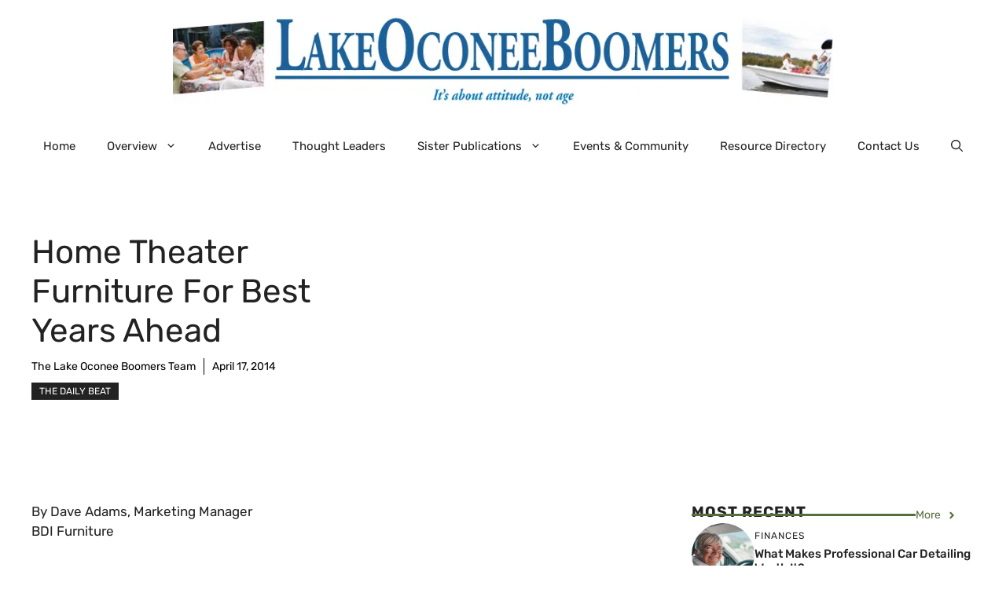

--- FILE ---
content_type: text/html; charset=UTF-8
request_url: https://www.lakeoconeeboomers.com/home-theater-furniture-for-best-years-ahead/
body_size: 23650
content:
<!DOCTYPE html>
<html lang="en-US" prefix="og: https://ogp.me/ns#">
<head>
	<meta charset="UTF-8">
	<meta name="viewport" content="width=device-width, initial-scale=1">
<!-- Search Engine Optimization by Rank Math PRO - https://rankmath.com/ -->
<title>Home Theater Furniture for Best Years Ahead - Lake Oconee Boomers</title>
<meta name="robots" content="follow, index, max-snippet:-1, max-video-preview:-1, max-image-preview:large"/>
<link rel="canonical" href="https://www.lakeoconeeboomers.com/home-theater-furniture-for-best-years-ahead/" />
<meta property="og:locale" content="en_US" />
<meta property="og:type" content="article" />
<meta property="og:title" content="Home Theater Furniture for Best Years Ahead - Lake Oconee Boomers" />
<meta property="og:description" content="By Dave Adams, Marketing Manager BDI Furniture A home theater system isn’t just the focal piece of a room; it’s the entertainment hub of your home. And as you enter the best years of your life, quality, value and style become even more important in your purchasing decisions. You deserve a living room you love—and ... &lt;a title=&quot;Home Theater Furniture for Best Years Ahead&quot; class=&quot;read-more&quot; href=&quot;https://www.lakeoconeeboomers.com/home-theater-furniture-for-best-years-ahead/&quot; aria-label=&quot;Read more about Home Theater Furniture for Best Years Ahead&quot;&gt;Read more&lt;/a&gt;" />
<meta property="og:url" content="https://www.lakeoconeeboomers.com/home-theater-furniture-for-best-years-ahead/" />
<meta property="og:site_name" content="Lake Oconee Boomers" />
<meta property="article:section" content="The Daily Beat" />
<meta property="og:updated_time" content="2014-04-17T02:00:49-04:00" />
<meta property="og:image" content="https://ebdqunydc9o.exactdn.com/wp-content/uploads/2014/04/Screen-Shot-2014-04-16-at-9.58.39-PM.png" />
<meta property="og:image:secure_url" content="https://ebdqunydc9o.exactdn.com/wp-content/uploads/2014/04/Screen-Shot-2014-04-16-at-9.58.39-PM.png" />
<meta property="og:image:width" content="597" />
<meta property="og:image:height" content="246" />
<meta property="og:image:alt" content="Home Theater Furniture for Best Years Ahead" />
<meta property="og:image:type" content="image/png" />
<meta property="article:published_time" content="2014-04-17T01:59:44-04:00" />
<meta property="article:modified_time" content="2014-04-17T02:00:49-04:00" />
<meta name="twitter:card" content="summary_large_image" />
<meta name="twitter:title" content="Home Theater Furniture for Best Years Ahead - Lake Oconee Boomers" />
<meta name="twitter:description" content="By Dave Adams, Marketing Manager BDI Furniture A home theater system isn’t just the focal piece of a room; it’s the entertainment hub of your home. And as you enter the best years of your life, quality, value and style become even more important in your purchasing decisions. You deserve a living room you love—and ... &lt;a title=&quot;Home Theater Furniture for Best Years Ahead&quot; class=&quot;read-more&quot; href=&quot;https://www.lakeoconeeboomers.com/home-theater-furniture-for-best-years-ahead/&quot; aria-label=&quot;Read more about Home Theater Furniture for Best Years Ahead&quot;&gt;Read more&lt;/a&gt;" />
<meta name="twitter:image" content="https://ebdqunydc9o.exactdn.com/wp-content/uploads/2014/04/Screen-Shot-2014-04-16-at-9.58.39-PM.png" />
<meta name="twitter:label1" content="Written by" />
<meta name="twitter:data1" content="The Lake Oconee Boomers Team" />
<meta name="twitter:label2" content="Time to read" />
<meta name="twitter:data2" content="4 minutes" />
<script type="application/ld+json" class="rank-math-schema-pro">{"@context":"https://schema.org","@graph":[{"@type":["NewsMediaOrganization","Organization"],"@id":"https://www.lakeoconeeboomers.com/#organization","name":"Lake Oconee Boomers","url":"https://www.lakeoconeeboomers.com","logo":{"@type":"ImageObject","@id":"https://www.lakeoconeeboomers.com/#logo","url":"https://ebdqunydc9o.exactdn.com/wp-content/uploads/2012/09/LakeOconee-logo-pics.jpg?strip=all&amp;resize=150%2C133","contentUrl":"https://ebdqunydc9o.exactdn.com/wp-content/uploads/2012/09/LakeOconee-logo-pics.jpg?strip=all&amp;resize=150%2C133","caption":"Lake Oconee Boomers","inLanguage":"en-US"}},{"@type":"WebSite","@id":"https://www.lakeoconeeboomers.com/#website","url":"https://www.lakeoconeeboomers.com","name":"Lake Oconee Boomers","publisher":{"@id":"https://www.lakeoconeeboomers.com/#organization"},"inLanguage":"en-US"},{"@type":"ImageObject","@id":"http://ebdqunydc9o.exactdn.com/wp-content/uploads/2014/04/Screen-Shot-2014-04-16-at-9.58.39-PM.png","url":"http://ebdqunydc9o.exactdn.com/wp-content/uploads/2014/04/Screen-Shot-2014-04-16-at-9.58.39-PM.png","width":"200","height":"200","inLanguage":"en-US"},{"@type":"WebPage","@id":"https://www.lakeoconeeboomers.com/home-theater-furniture-for-best-years-ahead/#webpage","url":"https://www.lakeoconeeboomers.com/home-theater-furniture-for-best-years-ahead/","name":"Home Theater Furniture for Best Years Ahead - Lake Oconee Boomers","datePublished":"2014-04-17T01:59:44-04:00","dateModified":"2014-04-17T02:00:49-04:00","isPartOf":{"@id":"https://www.lakeoconeeboomers.com/#website"},"primaryImageOfPage":{"@id":"http://ebdqunydc9o.exactdn.com/wp-content/uploads/2014/04/Screen-Shot-2014-04-16-at-9.58.39-PM.png"},"inLanguage":"en-US"},{"@type":"Person","@id":"https://www.lakeoconeeboomers.com/author/lakeoconeeboomers/","name":"The Lake Oconee Boomers Team","url":"https://www.lakeoconeeboomers.com/author/lakeoconeeboomers/","image":{"@type":"ImageObject","@id":"https://secure.gravatar.com/avatar/a8fc6032f991e0f28b785eb94544fef352f9affbd5748920f78e222a598e5534?s=96&amp;r=g","url":"https://secure.gravatar.com/avatar/a8fc6032f991e0f28b785eb94544fef352f9affbd5748920f78e222a598e5534?s=96&amp;r=g","caption":"The Lake Oconee Boomers Team","inLanguage":"en-US"},"worksFor":{"@id":"https://www.lakeoconeeboomers.com/#organization"}},{"@type":"BlogPosting","headline":"Home Theater Furniture for Best Years Ahead - Lake Oconee Boomers","datePublished":"2014-04-17T01:59:44-04:00","dateModified":"2014-04-17T02:00:49-04:00","author":{"@id":"https://www.lakeoconeeboomers.com/author/lakeoconeeboomers/","name":"The Lake Oconee Boomers Team"},"publisher":{"@id":"https://www.lakeoconeeboomers.com/#organization"},"description":"A home theater system isn\u2019t just the focal piece of a room; it\u2019s the entertainment hub of your home. And as you enter the best years of your life, quality, value and style become even more important in your purchasing decisions.","name":"Home Theater Furniture for Best Years Ahead - Lake Oconee Boomers","@id":"https://www.lakeoconeeboomers.com/home-theater-furniture-for-best-years-ahead/#richSnippet","isPartOf":{"@id":"https://www.lakeoconeeboomers.com/home-theater-furniture-for-best-years-ahead/#webpage"},"image":{"@id":"http://ebdqunydc9o.exactdn.com/wp-content/uploads/2014/04/Screen-Shot-2014-04-16-at-9.58.39-PM.png"},"inLanguage":"en-US","mainEntityOfPage":{"@id":"https://www.lakeoconeeboomers.com/home-theater-furniture-for-best-years-ahead/#webpage"}}]}</script>
<!-- /Rank Math WordPress SEO plugin -->

<link rel='dns-prefetch' href='//www.googletagmanager.com' />
<link rel='dns-prefetch' href='//ebdqunydc9o.exactdn.com' />
<link href='https://fonts.gstatic.com' crossorigin rel='preconnect' />
<link href='https://fonts.googleapis.com' crossorigin rel='preconnect' />
<link rel='preconnect' href='//ebdqunydc9o.exactdn.com' />
<link rel='preconnect' href='//ebdqunydc9o.exactdn.com' crossorigin />
<link rel="alternate" type="application/rss+xml" title="Lake Oconee Boomers &raquo; Feed" href="https://www.lakeoconeeboomers.com/feed/" />
<link rel="alternate" type="application/rss+xml" title="Lake Oconee Boomers &raquo; Comments Feed" href="https://www.lakeoconeeboomers.com/comments/feed/" />
<link rel="alternate" title="oEmbed (JSON)" type="application/json+oembed" href="https://www.lakeoconeeboomers.com/wp-json/oembed/1.0/embed?url=https%3A%2F%2Fwww.lakeoconeeboomers.com%2Fhome-theater-furniture-for-best-years-ahead%2F" />
<link rel="alternate" title="oEmbed (XML)" type="text/xml+oembed" href="https://www.lakeoconeeboomers.com/wp-json/oembed/1.0/embed?url=https%3A%2F%2Fwww.lakeoconeeboomers.com%2Fhome-theater-furniture-for-best-years-ahead%2F&#038;format=xml" />
<style id='wp-img-auto-sizes-contain-inline-css'>
img:is([sizes=auto i],[sizes^="auto," i]){contain-intrinsic-size:3000px 1500px}
/*# sourceURL=wp-img-auto-sizes-contain-inline-css */
</style>
<style id='wp-emoji-styles-inline-css'>

	img.wp-smiley, img.emoji {
		display: inline !important;
		border: none !important;
		box-shadow: none !important;
		height: 1em !important;
		width: 1em !important;
		margin: 0 0.07em !important;
		vertical-align: -0.1em !important;
		background: none !important;
		padding: 0 !important;
	}
/*# sourceURL=wp-emoji-styles-inline-css */
</style>
<style id='wp-block-library-inline-css'>
:root{--wp-block-synced-color:#7a00df;--wp-block-synced-color--rgb:122,0,223;--wp-bound-block-color:var(--wp-block-synced-color);--wp-editor-canvas-background:#ddd;--wp-admin-theme-color:#007cba;--wp-admin-theme-color--rgb:0,124,186;--wp-admin-theme-color-darker-10:#006ba1;--wp-admin-theme-color-darker-10--rgb:0,107,160.5;--wp-admin-theme-color-darker-20:#005a87;--wp-admin-theme-color-darker-20--rgb:0,90,135;--wp-admin-border-width-focus:2px}@media (min-resolution:192dpi){:root{--wp-admin-border-width-focus:1.5px}}.wp-element-button{cursor:pointer}:root .has-very-light-gray-background-color{background-color:#eee}:root .has-very-dark-gray-background-color{background-color:#313131}:root .has-very-light-gray-color{color:#eee}:root .has-very-dark-gray-color{color:#313131}:root .has-vivid-green-cyan-to-vivid-cyan-blue-gradient-background{background:linear-gradient(135deg,#00d084,#0693e3)}:root .has-purple-crush-gradient-background{background:linear-gradient(135deg,#34e2e4,#4721fb 50%,#ab1dfe)}:root .has-hazy-dawn-gradient-background{background:linear-gradient(135deg,#faaca8,#dad0ec)}:root .has-subdued-olive-gradient-background{background:linear-gradient(135deg,#fafae1,#67a671)}:root .has-atomic-cream-gradient-background{background:linear-gradient(135deg,#fdd79a,#004a59)}:root .has-nightshade-gradient-background{background:linear-gradient(135deg,#330968,#31cdcf)}:root .has-midnight-gradient-background{background:linear-gradient(135deg,#020381,#2874fc)}:root{--wp--preset--font-size--normal:16px;--wp--preset--font-size--huge:42px}.has-regular-font-size{font-size:1em}.has-larger-font-size{font-size:2.625em}.has-normal-font-size{font-size:var(--wp--preset--font-size--normal)}.has-huge-font-size{font-size:var(--wp--preset--font-size--huge)}.has-text-align-center{text-align:center}.has-text-align-left{text-align:left}.has-text-align-right{text-align:right}.has-fit-text{white-space:nowrap!important}#end-resizable-editor-section{display:none}.aligncenter{clear:both}.items-justified-left{justify-content:flex-start}.items-justified-center{justify-content:center}.items-justified-right{justify-content:flex-end}.items-justified-space-between{justify-content:space-between}.screen-reader-text{border:0;clip-path:inset(50%);height:1px;margin:-1px;overflow:hidden;padding:0;position:absolute;width:1px;word-wrap:normal!important}.screen-reader-text:focus{background-color:#ddd;clip-path:none;color:#444;display:block;font-size:1em;height:auto;left:5px;line-height:normal;padding:15px 23px 14px;text-decoration:none;top:5px;width:auto;z-index:100000}html :where(.has-border-color){border-style:solid}html :where([style*=border-top-color]){border-top-style:solid}html :where([style*=border-right-color]){border-right-style:solid}html :where([style*=border-bottom-color]){border-bottom-style:solid}html :where([style*=border-left-color]){border-left-style:solid}html :where([style*=border-width]){border-style:solid}html :where([style*=border-top-width]){border-top-style:solid}html :where([style*=border-right-width]){border-right-style:solid}html :where([style*=border-bottom-width]){border-bottom-style:solid}html :where([style*=border-left-width]){border-left-style:solid}html :where(img[class*=wp-image-]){height:auto;max-width:100%}:where(figure){margin:0 0 1em}html :where(.is-position-sticky){--wp-admin--admin-bar--position-offset:var(--wp-admin--admin-bar--height,0px)}@media screen and (max-width:600px){html :where(.is-position-sticky){--wp-admin--admin-bar--position-offset:0px}}

/*# sourceURL=wp-block-library-inline-css */
</style><style id='wp-block-image-inline-css'>
.wp-block-image>a,.wp-block-image>figure>a{display:inline-block}.wp-block-image img{box-sizing:border-box;height:auto;max-width:100%;vertical-align:bottom}@media not (prefers-reduced-motion){.wp-block-image img.hide{visibility:hidden}.wp-block-image img.show{animation:show-content-image .4s}}.wp-block-image[style*=border-radius] img,.wp-block-image[style*=border-radius]>a{border-radius:inherit}.wp-block-image.has-custom-border img{box-sizing:border-box}.wp-block-image.aligncenter{text-align:center}.wp-block-image.alignfull>a,.wp-block-image.alignwide>a{width:100%}.wp-block-image.alignfull img,.wp-block-image.alignwide img{height:auto;width:100%}.wp-block-image .aligncenter,.wp-block-image .alignleft,.wp-block-image .alignright,.wp-block-image.aligncenter,.wp-block-image.alignleft,.wp-block-image.alignright{display:table}.wp-block-image .aligncenter>figcaption,.wp-block-image .alignleft>figcaption,.wp-block-image .alignright>figcaption,.wp-block-image.aligncenter>figcaption,.wp-block-image.alignleft>figcaption,.wp-block-image.alignright>figcaption{caption-side:bottom;display:table-caption}.wp-block-image .alignleft{float:left;margin:.5em 1em .5em 0}.wp-block-image .alignright{float:right;margin:.5em 0 .5em 1em}.wp-block-image .aligncenter{margin-left:auto;margin-right:auto}.wp-block-image :where(figcaption){margin-bottom:1em;margin-top:.5em}.wp-block-image.is-style-circle-mask img{border-radius:9999px}@supports ((-webkit-mask-image:none) or (mask-image:none)) or (-webkit-mask-image:none){.wp-block-image.is-style-circle-mask img{border-radius:0;-webkit-mask-image:url('data:image/svg+xml;utf8,<svg viewBox="0 0 100 100" xmlns="http://www.w3.org/2000/svg"><circle cx="50" cy="50" r="50"/></svg>');mask-image:url('data:image/svg+xml;utf8,<svg viewBox="0 0 100 100" xmlns="http://www.w3.org/2000/svg"><circle cx="50" cy="50" r="50"/></svg>');mask-mode:alpha;-webkit-mask-position:center;mask-position:center;-webkit-mask-repeat:no-repeat;mask-repeat:no-repeat;-webkit-mask-size:contain;mask-size:contain}}:root :where(.wp-block-image.is-style-rounded img,.wp-block-image .is-style-rounded img){border-radius:9999px}.wp-block-image figure{margin:0}.wp-lightbox-container{display:flex;flex-direction:column;position:relative}.wp-lightbox-container img{cursor:zoom-in}.wp-lightbox-container img:hover+button{opacity:1}.wp-lightbox-container button{align-items:center;backdrop-filter:blur(16px) saturate(180%);background-color:#5a5a5a40;border:none;border-radius:4px;cursor:zoom-in;display:flex;height:20px;justify-content:center;opacity:0;padding:0;position:absolute;right:16px;text-align:center;top:16px;width:20px;z-index:100}@media not (prefers-reduced-motion){.wp-lightbox-container button{transition:opacity .2s ease}}.wp-lightbox-container button:focus-visible{outline:3px auto #5a5a5a40;outline:3px auto -webkit-focus-ring-color;outline-offset:3px}.wp-lightbox-container button:hover{cursor:pointer;opacity:1}.wp-lightbox-container button:focus{opacity:1}.wp-lightbox-container button:focus,.wp-lightbox-container button:hover,.wp-lightbox-container button:not(:hover):not(:active):not(.has-background){background-color:#5a5a5a40;border:none}.wp-lightbox-overlay{box-sizing:border-box;cursor:zoom-out;height:100vh;left:0;overflow:hidden;position:fixed;top:0;visibility:hidden;width:100%;z-index:100000}.wp-lightbox-overlay .close-button{align-items:center;cursor:pointer;display:flex;justify-content:center;min-height:40px;min-width:40px;padding:0;position:absolute;right:calc(env(safe-area-inset-right) + 16px);top:calc(env(safe-area-inset-top) + 16px);z-index:5000000}.wp-lightbox-overlay .close-button:focus,.wp-lightbox-overlay .close-button:hover,.wp-lightbox-overlay .close-button:not(:hover):not(:active):not(.has-background){background:none;border:none}.wp-lightbox-overlay .lightbox-image-container{height:var(--wp--lightbox-container-height);left:50%;overflow:hidden;position:absolute;top:50%;transform:translate(-50%,-50%);transform-origin:top left;width:var(--wp--lightbox-container-width);z-index:9999999999}.wp-lightbox-overlay .wp-block-image{align-items:center;box-sizing:border-box;display:flex;height:100%;justify-content:center;margin:0;position:relative;transform-origin:0 0;width:100%;z-index:3000000}.wp-lightbox-overlay .wp-block-image img{height:var(--wp--lightbox-image-height);min-height:var(--wp--lightbox-image-height);min-width:var(--wp--lightbox-image-width);width:var(--wp--lightbox-image-width)}.wp-lightbox-overlay .wp-block-image figcaption{display:none}.wp-lightbox-overlay button{background:none;border:none}.wp-lightbox-overlay .scrim{background-color:#fff;height:100%;opacity:.9;position:absolute;width:100%;z-index:2000000}.wp-lightbox-overlay.active{visibility:visible}@media not (prefers-reduced-motion){.wp-lightbox-overlay.active{animation:turn-on-visibility .25s both}.wp-lightbox-overlay.active img{animation:turn-on-visibility .35s both}.wp-lightbox-overlay.show-closing-animation:not(.active){animation:turn-off-visibility .35s both}.wp-lightbox-overlay.show-closing-animation:not(.active) img{animation:turn-off-visibility .25s both}.wp-lightbox-overlay.zoom.active{animation:none;opacity:1;visibility:visible}.wp-lightbox-overlay.zoom.active .lightbox-image-container{animation:lightbox-zoom-in .4s}.wp-lightbox-overlay.zoom.active .lightbox-image-container img{animation:none}.wp-lightbox-overlay.zoom.active .scrim{animation:turn-on-visibility .4s forwards}.wp-lightbox-overlay.zoom.show-closing-animation:not(.active){animation:none}.wp-lightbox-overlay.zoom.show-closing-animation:not(.active) .lightbox-image-container{animation:lightbox-zoom-out .4s}.wp-lightbox-overlay.zoom.show-closing-animation:not(.active) .lightbox-image-container img{animation:none}.wp-lightbox-overlay.zoom.show-closing-animation:not(.active) .scrim{animation:turn-off-visibility .4s forwards}}@keyframes show-content-image{0%{visibility:hidden}99%{visibility:hidden}to{visibility:visible}}@keyframes turn-on-visibility{0%{opacity:0}to{opacity:1}}@keyframes turn-off-visibility{0%{opacity:1;visibility:visible}99%{opacity:0;visibility:visible}to{opacity:0;visibility:hidden}}@keyframes lightbox-zoom-in{0%{transform:translate(calc((-100vw + var(--wp--lightbox-scrollbar-width))/2 + var(--wp--lightbox-initial-left-position)),calc(-50vh + var(--wp--lightbox-initial-top-position))) scale(var(--wp--lightbox-scale))}to{transform:translate(-50%,-50%) scale(1)}}@keyframes lightbox-zoom-out{0%{transform:translate(-50%,-50%) scale(1);visibility:visible}99%{visibility:visible}to{transform:translate(calc((-100vw + var(--wp--lightbox-scrollbar-width))/2 + var(--wp--lightbox-initial-left-position)),calc(-50vh + var(--wp--lightbox-initial-top-position))) scale(var(--wp--lightbox-scale));visibility:hidden}}
/*# sourceURL=https://ebdqunydc9o.exactdn.com/wp-includes/blocks/image/style.min.css */
</style>
<style id='global-styles-inline-css'>
:root{--wp--preset--aspect-ratio--square: 1;--wp--preset--aspect-ratio--4-3: 4/3;--wp--preset--aspect-ratio--3-4: 3/4;--wp--preset--aspect-ratio--3-2: 3/2;--wp--preset--aspect-ratio--2-3: 2/3;--wp--preset--aspect-ratio--16-9: 16/9;--wp--preset--aspect-ratio--9-16: 9/16;--wp--preset--color--black: #000000;--wp--preset--color--cyan-bluish-gray: #abb8c3;--wp--preset--color--white: #ffffff;--wp--preset--color--pale-pink: #f78da7;--wp--preset--color--vivid-red: #cf2e2e;--wp--preset--color--luminous-vivid-orange: #ff6900;--wp--preset--color--luminous-vivid-amber: #fcb900;--wp--preset--color--light-green-cyan: #7bdcb5;--wp--preset--color--vivid-green-cyan: #00d084;--wp--preset--color--pale-cyan-blue: #8ed1fc;--wp--preset--color--vivid-cyan-blue: #0693e3;--wp--preset--color--vivid-purple: #9b51e0;--wp--preset--color--contrast: var(--contrast);--wp--preset--color--contrast-2: var(--contrast-2);--wp--preset--color--contrast-3: var(--contrast-3);--wp--preset--color--base: var(--base);--wp--preset--color--base-2: var(--base-2);--wp--preset--color--base-3: var(--base-3);--wp--preset--color--accent: var(--accent);--wp--preset--color--accent-2: var(--accent-2);--wp--preset--gradient--vivid-cyan-blue-to-vivid-purple: linear-gradient(135deg,rgb(6,147,227) 0%,rgb(155,81,224) 100%);--wp--preset--gradient--light-green-cyan-to-vivid-green-cyan: linear-gradient(135deg,rgb(122,220,180) 0%,rgb(0,208,130) 100%);--wp--preset--gradient--luminous-vivid-amber-to-luminous-vivid-orange: linear-gradient(135deg,rgb(252,185,0) 0%,rgb(255,105,0) 100%);--wp--preset--gradient--luminous-vivid-orange-to-vivid-red: linear-gradient(135deg,rgb(255,105,0) 0%,rgb(207,46,46) 100%);--wp--preset--gradient--very-light-gray-to-cyan-bluish-gray: linear-gradient(135deg,rgb(238,238,238) 0%,rgb(169,184,195) 100%);--wp--preset--gradient--cool-to-warm-spectrum: linear-gradient(135deg,rgb(74,234,220) 0%,rgb(151,120,209) 20%,rgb(207,42,186) 40%,rgb(238,44,130) 60%,rgb(251,105,98) 80%,rgb(254,248,76) 100%);--wp--preset--gradient--blush-light-purple: linear-gradient(135deg,rgb(255,206,236) 0%,rgb(152,150,240) 100%);--wp--preset--gradient--blush-bordeaux: linear-gradient(135deg,rgb(254,205,165) 0%,rgb(254,45,45) 50%,rgb(107,0,62) 100%);--wp--preset--gradient--luminous-dusk: linear-gradient(135deg,rgb(255,203,112) 0%,rgb(199,81,192) 50%,rgb(65,88,208) 100%);--wp--preset--gradient--pale-ocean: linear-gradient(135deg,rgb(255,245,203) 0%,rgb(182,227,212) 50%,rgb(51,167,181) 100%);--wp--preset--gradient--electric-grass: linear-gradient(135deg,rgb(202,248,128) 0%,rgb(113,206,126) 100%);--wp--preset--gradient--midnight: linear-gradient(135deg,rgb(2,3,129) 0%,rgb(40,116,252) 100%);--wp--preset--font-size--small: 13px;--wp--preset--font-size--medium: 20px;--wp--preset--font-size--large: 36px;--wp--preset--font-size--x-large: 42px;--wp--preset--spacing--20: 0.44rem;--wp--preset--spacing--30: 0.67rem;--wp--preset--spacing--40: 1rem;--wp--preset--spacing--50: 1.5rem;--wp--preset--spacing--60: 2.25rem;--wp--preset--spacing--70: 3.38rem;--wp--preset--spacing--80: 5.06rem;--wp--preset--shadow--natural: 6px 6px 9px rgba(0, 0, 0, 0.2);--wp--preset--shadow--deep: 12px 12px 50px rgba(0, 0, 0, 0.4);--wp--preset--shadow--sharp: 6px 6px 0px rgba(0, 0, 0, 0.2);--wp--preset--shadow--outlined: 6px 6px 0px -3px rgb(255, 255, 255), 6px 6px rgb(0, 0, 0);--wp--preset--shadow--crisp: 6px 6px 0px rgb(0, 0, 0);}:where(.is-layout-flex){gap: 0.5em;}:where(.is-layout-grid){gap: 0.5em;}body .is-layout-flex{display: flex;}.is-layout-flex{flex-wrap: wrap;align-items: center;}.is-layout-flex > :is(*, div){margin: 0;}body .is-layout-grid{display: grid;}.is-layout-grid > :is(*, div){margin: 0;}:where(.wp-block-columns.is-layout-flex){gap: 2em;}:where(.wp-block-columns.is-layout-grid){gap: 2em;}:where(.wp-block-post-template.is-layout-flex){gap: 1.25em;}:where(.wp-block-post-template.is-layout-grid){gap: 1.25em;}.has-black-color{color: var(--wp--preset--color--black) !important;}.has-cyan-bluish-gray-color{color: var(--wp--preset--color--cyan-bluish-gray) !important;}.has-white-color{color: var(--wp--preset--color--white) !important;}.has-pale-pink-color{color: var(--wp--preset--color--pale-pink) !important;}.has-vivid-red-color{color: var(--wp--preset--color--vivid-red) !important;}.has-luminous-vivid-orange-color{color: var(--wp--preset--color--luminous-vivid-orange) !important;}.has-luminous-vivid-amber-color{color: var(--wp--preset--color--luminous-vivid-amber) !important;}.has-light-green-cyan-color{color: var(--wp--preset--color--light-green-cyan) !important;}.has-vivid-green-cyan-color{color: var(--wp--preset--color--vivid-green-cyan) !important;}.has-pale-cyan-blue-color{color: var(--wp--preset--color--pale-cyan-blue) !important;}.has-vivid-cyan-blue-color{color: var(--wp--preset--color--vivid-cyan-blue) !important;}.has-vivid-purple-color{color: var(--wp--preset--color--vivid-purple) !important;}.has-black-background-color{background-color: var(--wp--preset--color--black) !important;}.has-cyan-bluish-gray-background-color{background-color: var(--wp--preset--color--cyan-bluish-gray) !important;}.has-white-background-color{background-color: var(--wp--preset--color--white) !important;}.has-pale-pink-background-color{background-color: var(--wp--preset--color--pale-pink) !important;}.has-vivid-red-background-color{background-color: var(--wp--preset--color--vivid-red) !important;}.has-luminous-vivid-orange-background-color{background-color: var(--wp--preset--color--luminous-vivid-orange) !important;}.has-luminous-vivid-amber-background-color{background-color: var(--wp--preset--color--luminous-vivid-amber) !important;}.has-light-green-cyan-background-color{background-color: var(--wp--preset--color--light-green-cyan) !important;}.has-vivid-green-cyan-background-color{background-color: var(--wp--preset--color--vivid-green-cyan) !important;}.has-pale-cyan-blue-background-color{background-color: var(--wp--preset--color--pale-cyan-blue) !important;}.has-vivid-cyan-blue-background-color{background-color: var(--wp--preset--color--vivid-cyan-blue) !important;}.has-vivid-purple-background-color{background-color: var(--wp--preset--color--vivid-purple) !important;}.has-black-border-color{border-color: var(--wp--preset--color--black) !important;}.has-cyan-bluish-gray-border-color{border-color: var(--wp--preset--color--cyan-bluish-gray) !important;}.has-white-border-color{border-color: var(--wp--preset--color--white) !important;}.has-pale-pink-border-color{border-color: var(--wp--preset--color--pale-pink) !important;}.has-vivid-red-border-color{border-color: var(--wp--preset--color--vivid-red) !important;}.has-luminous-vivid-orange-border-color{border-color: var(--wp--preset--color--luminous-vivid-orange) !important;}.has-luminous-vivid-amber-border-color{border-color: var(--wp--preset--color--luminous-vivid-amber) !important;}.has-light-green-cyan-border-color{border-color: var(--wp--preset--color--light-green-cyan) !important;}.has-vivid-green-cyan-border-color{border-color: var(--wp--preset--color--vivid-green-cyan) !important;}.has-pale-cyan-blue-border-color{border-color: var(--wp--preset--color--pale-cyan-blue) !important;}.has-vivid-cyan-blue-border-color{border-color: var(--wp--preset--color--vivid-cyan-blue) !important;}.has-vivid-purple-border-color{border-color: var(--wp--preset--color--vivid-purple) !important;}.has-vivid-cyan-blue-to-vivid-purple-gradient-background{background: var(--wp--preset--gradient--vivid-cyan-blue-to-vivid-purple) !important;}.has-light-green-cyan-to-vivid-green-cyan-gradient-background{background: var(--wp--preset--gradient--light-green-cyan-to-vivid-green-cyan) !important;}.has-luminous-vivid-amber-to-luminous-vivid-orange-gradient-background{background: var(--wp--preset--gradient--luminous-vivid-amber-to-luminous-vivid-orange) !important;}.has-luminous-vivid-orange-to-vivid-red-gradient-background{background: var(--wp--preset--gradient--luminous-vivid-orange-to-vivid-red) !important;}.has-very-light-gray-to-cyan-bluish-gray-gradient-background{background: var(--wp--preset--gradient--very-light-gray-to-cyan-bluish-gray) !important;}.has-cool-to-warm-spectrum-gradient-background{background: var(--wp--preset--gradient--cool-to-warm-spectrum) !important;}.has-blush-light-purple-gradient-background{background: var(--wp--preset--gradient--blush-light-purple) !important;}.has-blush-bordeaux-gradient-background{background: var(--wp--preset--gradient--blush-bordeaux) !important;}.has-luminous-dusk-gradient-background{background: var(--wp--preset--gradient--luminous-dusk) !important;}.has-pale-ocean-gradient-background{background: var(--wp--preset--gradient--pale-ocean) !important;}.has-electric-grass-gradient-background{background: var(--wp--preset--gradient--electric-grass) !important;}.has-midnight-gradient-background{background: var(--wp--preset--gradient--midnight) !important;}.has-small-font-size{font-size: var(--wp--preset--font-size--small) !important;}.has-medium-font-size{font-size: var(--wp--preset--font-size--medium) !important;}.has-large-font-size{font-size: var(--wp--preset--font-size--large) !important;}.has-x-large-font-size{font-size: var(--wp--preset--font-size--x-large) !important;}
/*# sourceURL=global-styles-inline-css */
</style>

<style id='classic-theme-styles-inline-css'>
/*! This file is auto-generated */
.wp-block-button__link{color:#fff;background-color:#32373c;border-radius:9999px;box-shadow:none;text-decoration:none;padding:calc(.667em + 2px) calc(1.333em + 2px);font-size:1.125em}.wp-block-file__button{background:#32373c;color:#fff;text-decoration:none}
/*# sourceURL=/wp-includes/css/classic-themes.min.css */
</style>
<link rel='stylesheet' id='generate-style-css' href='https://ebdqunydc9o.exactdn.com/wp-content/themes/generatepress/assets/css/main.min.css?ver=3.6.1' media='all' />
<style id='generate-style-inline-css'>
body{background-color:var(--base-3);color:var(--contrast);}a{color:var(--accent);}a:hover, a:focus{text-decoration:underline;}.entry-title a, .site-branding a, a.button, .wp-block-button__link, .main-navigation a{text-decoration:none;}a:hover, a:focus, a:active{color:var(--contrast);}.grid-container{max-width:1280px;}.wp-block-group__inner-container{max-width:1280px;margin-left:auto;margin-right:auto;}.site-header .header-image{width:840px;}:root{--contrast:#222222;--contrast-2:#575760;--contrast-3:#b2b2be;--base:#f0f0f0;--base-2:#f7f8f9;--base-3:#ffffff;--accent:#0C4767;--accent-2:#566E3D;}:root .has-contrast-color{color:var(--contrast);}:root .has-contrast-background-color{background-color:var(--contrast);}:root .has-contrast-2-color{color:var(--contrast-2);}:root .has-contrast-2-background-color{background-color:var(--contrast-2);}:root .has-contrast-3-color{color:var(--contrast-3);}:root .has-contrast-3-background-color{background-color:var(--contrast-3);}:root .has-base-color{color:var(--base);}:root .has-base-background-color{background-color:var(--base);}:root .has-base-2-color{color:var(--base-2);}:root .has-base-2-background-color{background-color:var(--base-2);}:root .has-base-3-color{color:var(--base-3);}:root .has-base-3-background-color{background-color:var(--base-3);}:root .has-accent-color{color:var(--accent);}:root .has-accent-background-color{background-color:var(--accent);}:root .has-accent-2-color{color:var(--accent-2);}:root .has-accent-2-background-color{background-color:var(--accent-2);}.gp-modal:not(.gp-modal--open):not(.gp-modal--transition){display:none;}.gp-modal--transition:not(.gp-modal--open){pointer-events:none;}.gp-modal-overlay:not(.gp-modal-overlay--open):not(.gp-modal--transition){display:none;}.gp-modal__overlay{display:none;position:fixed;top:0;left:0;right:0;bottom:0;background:rgba(0,0,0,0.2);display:flex;justify-content:center;align-items:center;z-index:10000;backdrop-filter:blur(3px);transition:opacity 500ms ease;opacity:0;}.gp-modal--open:not(.gp-modal--transition) .gp-modal__overlay{opacity:1;}.gp-modal__container{max-width:100%;max-height:100vh;transform:scale(0.9);transition:transform 500ms ease;padding:0 10px;}.gp-modal--open:not(.gp-modal--transition) .gp-modal__container{transform:scale(1);}.search-modal-fields{display:flex;}.gp-search-modal .gp-modal__overlay{align-items:flex-start;padding-top:25vh;background:var(--gp-search-modal-overlay-bg-color);}.search-modal-form{width:500px;max-width:100%;background-color:var(--gp-search-modal-bg-color);color:var(--gp-search-modal-text-color);}.search-modal-form .search-field, .search-modal-form .search-field:focus{width:100%;height:60px;background-color:transparent;border:0;appearance:none;color:currentColor;}.search-modal-fields button, .search-modal-fields button:active, .search-modal-fields button:focus, .search-modal-fields button:hover{background-color:transparent;border:0;color:currentColor;width:60px;}body, button, input, select, textarea{font-family:Rubik, sans-serif;}h2{text-transform:capitalize;font-size:30px;}@media (max-width:768px){h2{font-size:22px;}}h1{text-transform:capitalize;}h3{font-weight:500;text-transform:capitalize;font-size:30px;}h6{font-weight:400;text-transform:uppercase;font-size:13px;letter-spacing:1px;line-height:1em;margin-bottom:13px;}h4{font-weight:600;text-transform:uppercase;font-size:19px;letter-spacing:1px;line-height:1.4em;margin-bottom:0px;}.top-bar{background-color:#636363;color:#ffffff;}.top-bar a{color:#ffffff;}.top-bar a:hover{color:#303030;}.site-header{background-color:var(--base-3);}.main-title a,.main-title a:hover{color:var(--contrast);}.site-description{color:var(--contrast-2);}.main-navigation .main-nav ul li a, .main-navigation .menu-toggle, .main-navigation .menu-bar-items{color:var(--contrast);}.main-navigation .main-nav ul li:not([class*="current-menu-"]):hover > a, .main-navigation .main-nav ul li:not([class*="current-menu-"]):focus > a, .main-navigation .main-nav ul li.sfHover:not([class*="current-menu-"]) > a, .main-navigation .menu-bar-item:hover > a, .main-navigation .menu-bar-item.sfHover > a{color:var(--accent);}button.menu-toggle:hover,button.menu-toggle:focus{color:var(--contrast);}.main-navigation .main-nav ul li[class*="current-menu-"] > a{color:var(--accent);}.navigation-search input[type="search"],.navigation-search input[type="search"]:active, .navigation-search input[type="search"]:focus, .main-navigation .main-nav ul li.search-item.active > a, .main-navigation .menu-bar-items .search-item.active > a{color:var(--accent);}.main-navigation ul ul{background-color:var(--base);}.separate-containers .inside-article, .separate-containers .comments-area, .separate-containers .page-header, .one-container .container, .separate-containers .paging-navigation, .inside-page-header{background-color:var(--base-3);}.entry-title a{color:var(--contrast);}.entry-title a:hover{color:var(--contrast-2);}.entry-meta{color:var(--contrast-2);}.sidebar .widget{background-color:var(--base-3);}.footer-widgets{background-color:var(--base-3);}.site-info{background-color:var(--base-3);}input[type="text"],input[type="email"],input[type="url"],input[type="password"],input[type="search"],input[type="tel"],input[type="number"],textarea,select{color:var(--contrast);background-color:var(--base-2);border-color:var(--base);}input[type="text"]:focus,input[type="email"]:focus,input[type="url"]:focus,input[type="password"]:focus,input[type="search"]:focus,input[type="tel"]:focus,input[type="number"]:focus,textarea:focus,select:focus{color:var(--contrast);background-color:var(--base-2);border-color:var(--contrast-3);}button,html input[type="button"],input[type="reset"],input[type="submit"],a.button,a.wp-block-button__link:not(.has-background){color:#ffffff;background-color:#55555e;}button:hover,html input[type="button"]:hover,input[type="reset"]:hover,input[type="submit"]:hover,a.button:hover,button:focus,html input[type="button"]:focus,input[type="reset"]:focus,input[type="submit"]:focus,a.button:focus,a.wp-block-button__link:not(.has-background):active,a.wp-block-button__link:not(.has-background):focus,a.wp-block-button__link:not(.has-background):hover{color:#ffffff;background-color:#3f4047;}a.generate-back-to-top{background-color:rgba( 0,0,0,0.4 );color:#ffffff;}a.generate-back-to-top:hover,a.generate-back-to-top:focus{background-color:rgba( 0,0,0,0.6 );color:#ffffff;}:root{--gp-search-modal-bg-color:var(--base-3);--gp-search-modal-text-color:var(--contrast);--gp-search-modal-overlay-bg-color:rgba(0,0,0,0.2);}@media (max-width:768px){.main-navigation .menu-bar-item:hover > a, .main-navigation .menu-bar-item.sfHover > a{background:none;color:var(--contrast);}}.nav-below-header .main-navigation .inside-navigation.grid-container, .nav-above-header .main-navigation .inside-navigation.grid-container{padding:0px 20px 0px 20px;}.site-main .wp-block-group__inner-container{padding:40px;}.separate-containers .paging-navigation{padding-top:20px;padding-bottom:20px;}.entry-content .alignwide, body:not(.no-sidebar) .entry-content .alignfull{margin-left:-40px;width:calc(100% + 80px);max-width:calc(100% + 80px);}.rtl .menu-item-has-children .dropdown-menu-toggle{padding-left:20px;}.rtl .main-navigation .main-nav ul li.menu-item-has-children > a{padding-right:20px;}@media (max-width:768px){.separate-containers .inside-article, .separate-containers .comments-area, .separate-containers .page-header, .separate-containers .paging-navigation, .one-container .site-content, .inside-page-header{padding:30px;}.site-main .wp-block-group__inner-container{padding:30px;}.inside-top-bar{padding-right:30px;padding-left:30px;}.inside-header{padding-right:30px;padding-left:30px;}.widget-area .widget{padding-top:30px;padding-right:30px;padding-bottom:30px;padding-left:30px;}.footer-widgets-container{padding-top:30px;padding-right:30px;padding-bottom:30px;padding-left:30px;}.inside-site-info{padding-right:30px;padding-left:30px;}.entry-content .alignwide, body:not(.no-sidebar) .entry-content .alignfull{margin-left:-30px;width:calc(100% + 60px);max-width:calc(100% + 60px);}.one-container .site-main .paging-navigation{margin-bottom:20px;}}/* End cached CSS */.is-right-sidebar{width:30%;}.is-left-sidebar{width:30%;}.site-content .content-area{width:70%;}@media (max-width:768px){.main-navigation .menu-toggle,.sidebar-nav-mobile:not(#sticky-placeholder){display:block;}.main-navigation ul,.gen-sidebar-nav,.main-navigation:not(.slideout-navigation):not(.toggled) .main-nav > ul,.has-inline-mobile-toggle #site-navigation .inside-navigation > *:not(.navigation-search):not(.main-nav){display:none;}.nav-align-right .inside-navigation,.nav-align-center .inside-navigation{justify-content:space-between;}}
.dynamic-author-image-rounded{border-radius:100%;}.dynamic-featured-image, .dynamic-author-image{vertical-align:middle;}.one-container.blog .dynamic-content-template:not(:last-child), .one-container.archive .dynamic-content-template:not(:last-child){padding-bottom:0px;}.dynamic-entry-excerpt > p:last-child{margin-bottom:0px;}
/*# sourceURL=generate-style-inline-css */
</style>
<link rel='stylesheet' id='generate-google-fonts-css' href='https://ebdqunydc9o.exactdn.com/easyio-fonts/css?family=Rubik%3A300%2Cregular%2C500%2C600%2C700%2C800%2C900%2C300italic%2Citalic%2C500italic%2C600italic%2C700italic%2C800italic%2C900italic&#038;display=auto&#038;ver=3.6.1' media='all' />
<style id='generateblocks-inline-css'>
.gb-container-d0a86651{display:flex;flex-wrap:wrap;align-items:center;column-gap:20px;row-gap:20px;color:var(--contrast);}.gb-container-d0a86651 a{color:var(--contrast);}.gb-container-d0a86651 a:hover{color:var(--contrast);}.gb-container-bcbc46ac{width:60%;flex-basis:calc(100% - 75px);text-align:center;border-top:3px solid var(--accent-2);}.gb-container-e9bed0be{display:block;position:relative;overflow-x:auto;overflow-y:auto;flex-basis:100%;}.gb-container-03919c55{height:100%;display:flex;align-items:center;column-gap:20px;}.gb-grid-wrapper > .gb-grid-column-03919c55{width:100%;}.gb-container-3ff058ae{flex-shrink:0;flex-basis:80px;}.gb-container-c551a107{flex-shrink:1;}.gb-container-70385d72{max-width:1280px;display:flex;flex-wrap:wrap;align-items:center;column-gap:40px;padding:40px;margin-right:auto;margin-left:auto;}.gb-container-579e5b87{width:40%;z-index:2;position:relative;flex-grow:1;flex-basis:0px;font-size:14px;padding-top:40px;padding-right:40px;padding-bottom:40px;background-color:var(--base-3);}.gb-container-df5dc3d1{display:flex;align-items:center;padding:0;margin-bottom:10px;}.gb-container-d909e043{display:flex;column-gap:5px;row-gap:10px;padding:0;margin-bottom:10px;}.gb-container-4e92c4e8{width:60%;overflow-x:hidden;overflow-y:hidden;flex-grow:2;flex-basis:0px;padding:0;margin-left:-10%;}.gb-container-e224c1dd{background-color:var(--base-2);}.gb-container-33435c22{max-width:1280px;padding:40px 20px;margin-right:auto;margin-left:auto;}.gb-container-738a1dec{display:flex;align-items:center;justify-content:space-between;column-gap:40px;padding:60px 20px;margin-top:60px;margin-bottom:60px;border-top:1px solid var(--base-3);border-bottom:1px solid var(--base-3);}.gb-container-7cc01e6c{width:32%;display:flex;justify-content:center;column-gap:20px;flex-grow:1;flex-shrink:1;flex-basis:0px;padding:0 20px;}.gb-container-13e76207{display:flex;justify-content:space-between;padding-right:40px;padding-left:40px;}h4.gb-headline-9e06b5e3{flex-basis:100%;margin-bottom:-20px;}h6.gb-headline-14dcdb64{font-size:12px;margin-bottom:8px;}h3.gb-headline-040f2ffe{font-size:15px;margin-bottom:5px;}h4.gb-headline-2dd10cf7{text-align:center;padding-top:8px;padding-bottom:8px;padding-left:0px;}h1.gb-headline-56c7eb13{margin-bottom:10px;}p.gb-headline-aeaa56f5{font-size:14px;padding-right:10px;margin-right:10px;margin-bottom:0px;border-right-width:1px;border-right-style:solid;color:#000000;}p.gb-headline-aeaa56f5 a{color:#000000;}p.gb-headline-aa97946f{font-size:14px;padding-right:10px;margin-right:10px;margin-bottom:0px;color:#000000;}p.gb-headline-aa97946f a{color:#000000;}p.gb-headline-884f2920{flex-grow:1;flex-shrink:1;flex-basis:0px;font-size:13px;letter-spacing:0.2em;font-weight:bold;text-transform:uppercase;text-align:center;margin-bottom:0px;}p.gb-headline-6c42a0d0{flex-grow:1;flex-shrink:1;flex-basis:0px;font-size:13px;letter-spacing:0.2em;font-weight:bold;text-transform:uppercase;text-align:center;padding-right:30px;padding-left:30px;margin-bottom:0px;border-right-width:1px;border-right-style:solid;border-left-width:1px;border-left-style:solid;}p.gb-headline-18cafecf{font-size:12px;letter-spacing:0.2em;font-weight:bold;text-transform:uppercase;text-align:left;margin-right:auto;margin-bottom:0px;}a.gb-button-3a4a7e95{display:inline-flex;align-items:center;justify-content:center;font-size:14px;text-align:center;color:var(--accent-2);text-decoration:none;}a.gb-button-3a4a7e95:hover, a.gb-button-3a4a7e95:active, a.gb-button-3a4a7e95:focus{color:var(--contrast);}a.gb-button-3a4a7e95 .gb-icon{line-height:0;padding-left:0.5em;}a.gb-button-3a4a7e95 .gb-icon svg{width:1em;height:1em;fill:currentColor;}a.gb-button-5d91b971{display:inline-flex;align-items:center;justify-content:center;font-size:12px;text-transform:uppercase;text-align:center;padding:2px 10px;background-color:var(--contrast);color:#ffffff;text-decoration:none;}a.gb-button-5d91b971:hover, a.gb-button-5d91b971:active, a.gb-button-5d91b971:focus{background-color:var(--contrast-2);color:#ffffff;}a.gb-button-896a77f7{display:inline-flex;align-items:center;justify-content:center;text-align:center;text-decoration:none;}a.gb-button-896a77f7 .gb-icon{line-height:0;}a.gb-button-896a77f7 .gb-icon svg{width:0.9em;height:0.9em;fill:currentColor;}a.gb-button-90da0b26{display:inline-flex;align-items:center;justify-content:center;text-align:center;text-decoration:none;}a.gb-button-90da0b26 .gb-icon{line-height:0;}a.gb-button-90da0b26 .gb-icon svg{width:0.9em;height:0.9em;fill:currentColor;}a.gb-button-8e77e621{display:inline-flex;align-items:center;justify-content:center;text-align:center;text-decoration:none;}a.gb-button-8e77e621 .gb-icon{line-height:0;}a.gb-button-8e77e621 .gb-icon svg{width:0.9em;height:0.9em;fill:currentColor;}a.gb-button-3cf1d6c1{display:inline-flex;align-items:center;justify-content:center;text-align:center;text-decoration:none;}a.gb-button-3cf1d6c1 .gb-icon{line-height:0;}a.gb-button-3cf1d6c1 .gb-icon svg{width:0.9em;height:0.9em;fill:currentColor;}a.gb-button-e994ac59{display:inline-flex;align-items:center;justify-content:center;font-size:12px;letter-spacing:0.2em;font-weight:bold;text-transform:uppercase;text-align:center;margin-right:30px;text-decoration:none;}a.gb-button-a39792f6{display:inline-flex;align-items:center;justify-content:center;font-size:12px;letter-spacing:0.2em;font-weight:bold;text-transform:uppercase;text-align:center;margin-right:30px;text-decoration:none;}.gb-grid-wrapper-b3929361{display:flex;flex-wrap:wrap;row-gap:20px;}.gb-grid-wrapper-b3929361 > .gb-grid-column{box-sizing:border-box;}.gb-image-95849c3e{border-radius:50%;width:80px;height:80px;object-fit:cover;vertical-align:middle;}.gb-image-fdc3040e{width:100%;height:400px;object-fit:cover;vertical-align:middle;}@media (min-width: 1025px) {.gb-grid-wrapper > div.gb-grid-column-579e5b87{padding-bottom:0;}.gb-grid-wrapper > div.gb-grid-column-4e92c4e8{padding-bottom:0;}}@media (max-width: 1024px) {.gb-container-579e5b87{width:50%;}.gb-grid-wrapper > .gb-grid-column-579e5b87{width:50%;}.gb-container-4e92c4e8{width:50%;}.gb-grid-wrapper > .gb-grid-column-4e92c4e8{width:50%;}.gb-container-738a1dec{column-gap:40px;}a.gb-button-a39792f6{margin-right:0px;}.gb-grid-wrapper-b3929361{margin-left:-20px;}.gb-grid-wrapper-b3929361 > .gb-grid-column{padding-left:20px;}}@media (max-width: 1024px) and (min-width: 768px) {.gb-grid-wrapper > div.gb-grid-column-579e5b87{padding-bottom:0;}.gb-grid-wrapper > div.gb-grid-column-4e92c4e8{padding-bottom:0;}}@media (max-width: 767px) {.gb-container-d0a86651{text-align:center;padding-top:40px;}.gb-container-bcbc46ac{width:100%;}.gb-grid-wrapper > .gb-grid-column-bcbc46ac{width:100%;}.gb-container-3ff058ae{width:50%;text-align:center;}.gb-grid-wrapper > .gb-grid-column-3ff058ae{width:50%;}.gb-container-c551a107{width:50%;text-align:left;}.gb-grid-wrapper > .gb-grid-column-c551a107{width:50%;}.gb-container-70385d72{flex-direction:column;row-gap:20px;padding:20px;}.gb-container-579e5b87{width:100%;padding:0 40px 0 0;}.gb-grid-wrapper > .gb-grid-column-579e5b87{width:100%;}.gb-grid-wrapper > div.gb-grid-column-579e5b87{padding-bottom:0;}.gb-container-4e92c4e8{width:100%;min-height:250px;order:-1;margin-left:0%;}.gb-grid-wrapper > .gb-grid-column-4e92c4e8{width:100%;}.gb-container-738a1dec{flex-direction:column;row-gap:40px;}.gb-container-7cc01e6c{width:100%;}.gb-grid-wrapper > .gb-grid-column-7cc01e6c{width:100%;}.gb-grid-wrapper > div.gb-grid-column-7cc01e6c{padding-bottom:0;}.gb-container-13e76207{flex-direction:column;align-items:center;justify-content:center;row-gap:10px;}h4.gb-headline-9e06b5e3{text-align:left;}h6.gb-headline-14dcdb64{text-align:left;}h3.gb-headline-040f2ffe{text-align:left;}h4.gb-headline-2dd10cf7{text-align:left;}p.gb-headline-6c42a0d0{border-right-width:0px;border-right-style:solid;border-left-width:0px;border-left-style:solid;}p.gb-headline-18cafecf{text-align:center;margin-right:20px;margin-left:20px;}a.gb-button-5d91b971{margin-bottom:5px;}a.gb-button-e994ac59{margin-right:0px;}a.gb-button-a39792f6{margin-right:0px;}}:root{--gb-container-width:1280px;}.gb-container .wp-block-image img{vertical-align:middle;}.gb-grid-wrapper .wp-block-image{margin-bottom:0;}.gb-highlight{background:none;}.gb-shape{line-height:0;}
/*# sourceURL=generateblocks-inline-css */
</style>

<!-- Google tag (gtag.js) snippet added by Site Kit -->
<!-- Google Analytics snippet added by Site Kit -->
<script src="https://www.googletagmanager.com/gtag/js?id=GT-NGSCGN3" id="google_gtagjs-js" async></script>
<script id="google_gtagjs-js-after">
window.dataLayer = window.dataLayer || [];function gtag(){dataLayer.push(arguments);}
gtag("set","linker",{"domains":["www.lakeoconeeboomers.com"]});
gtag("js", new Date());
gtag("set", "developer_id.dZTNiMT", true);
gtag("config", "GT-NGSCGN3");
//# sourceURL=google_gtagjs-js-after
</script>
<link rel="https://api.w.org/" href="https://www.lakeoconeeboomers.com/wp-json/" /><link rel="alternate" title="JSON" type="application/json" href="https://www.lakeoconeeboomers.com/wp-json/wp/v2/posts/1844" /><link rel="EditURI" type="application/rsd+xml" title="RSD" href="https://www.lakeoconeeboomers.com/xmlrpc.php?rsd" />
<meta name="generator" content="WordPress 6.9" />
<link rel='shortlink' href='https://www.lakeoconeeboomers.com/?p=1844' />
<meta name="generator" content="Site Kit by Google 1.167.0" /><noscript><style>.lazyload[data-src]{display:none !important;}</style></noscript><style>.lazyload{background-image:none !important;}.lazyload:before{background-image:none !important;}</style>		<style id="wp-custom-css">
			/* GeneratePress Site CSS */ .auto-width.gb-query-loop-wrapper {
    flex: 1;
}
@media (min-width: 768px) {
.sticky-container > .gb-inside-container,.sticky-container {
    position: sticky;
    top: 80px;
}
#right-sidebar .inside-right-sidebar {
    height: 100%;
}
}
select#wp-block-categories-1 {
    width: 100%;
} /* End GeneratePress Site CSS */		</style>
		</head>

<body class="wp-singular post-template-default single single-post postid-1844 single-format-standard wp-custom-logo wp-embed-responsive wp-theme-generatepress right-sidebar nav-below-header one-container header-aligned-center dropdown-hover" itemtype="https://schema.org/Blog" itemscope>
	<a class="screen-reader-text skip-link" href="#content" title="Skip to content">Skip to content</a>		<header class="site-header grid-container" id="masthead" aria-label="Site"  itemtype="https://schema.org/WPHeader" itemscope>
			<div class="inside-header grid-container">
				<div class="site-logo">
					<a href="https://www.lakeoconeeboomers.com/" rel="home">
						<img  class="header-image is-logo-image lazyload" alt="Lake Oconee Boomers" src="[data-uri]" width="960" height="133" data-src="https://ebdqunydc9o.exactdn.com/wp-content/uploads/2012/09/LakeOconee-logo-pics.jpg?strip=all&fit=960%2C133" decoding="async" data-eio-rwidth="960" data-eio-rheight="133" /><noscript><img  class="header-image is-logo-image" alt="Lake Oconee Boomers" src="https://ebdqunydc9o.exactdn.com/wp-content/uploads/2012/09/LakeOconee-logo-pics.jpg?strip=all&fit=960%2C133" width="960" height="133" data-eio="l" /></noscript>
					</a>
				</div>			</div>
		</header>
				<nav class="main-navigation nav-align-center has-menu-bar-items sub-menu-right" id="site-navigation" aria-label="Primary"  itemtype="https://schema.org/SiteNavigationElement" itemscope>
			<div class="inside-navigation grid-container">
								<button class="menu-toggle" aria-controls="primary-menu" aria-expanded="false">
					<span class="gp-icon icon-menu-bars"><svg viewBox="0 0 512 512" aria-hidden="true" xmlns="http://www.w3.org/2000/svg" width="1em" height="1em"><path d="M0 96c0-13.255 10.745-24 24-24h464c13.255 0 24 10.745 24 24s-10.745 24-24 24H24c-13.255 0-24-10.745-24-24zm0 160c0-13.255 10.745-24 24-24h464c13.255 0 24 10.745 24 24s-10.745 24-24 24H24c-13.255 0-24-10.745-24-24zm0 160c0-13.255 10.745-24 24-24h464c13.255 0 24 10.745 24 24s-10.745 24-24 24H24c-13.255 0-24-10.745-24-24z" /></svg><svg viewBox="0 0 512 512" aria-hidden="true" xmlns="http://www.w3.org/2000/svg" width="1em" height="1em"><path d="M71.029 71.029c9.373-9.372 24.569-9.372 33.942 0L256 222.059l151.029-151.03c9.373-9.372 24.569-9.372 33.942 0 9.372 9.373 9.372 24.569 0 33.942L289.941 256l151.03 151.029c9.372 9.373 9.372 24.569 0 33.942-9.373 9.372-24.569 9.372-33.942 0L256 289.941l-151.029 151.03c-9.373 9.372-24.569 9.372-33.942 0-9.372-9.373-9.372-24.569 0-33.942L222.059 256 71.029 104.971c-9.372-9.373-9.372-24.569 0-33.942z" /></svg></span><span class="mobile-menu">Menu</span>				</button>
				<div id="primary-menu" class="main-nav"><ul id="menu-menu-1" class=" menu sf-menu"><li id="menu-item-16" class="menu-item menu-item-type-custom menu-item-object-custom menu-item-home menu-item-16"><a href="http://www.lakeoconeeboomers.com/">Home</a></li>
<li id="menu-item-18" class="menu-item menu-item-type-post_type menu-item-object-page menu-item-has-children menu-item-18"><a href="https://www.lakeoconeeboomers.com/overview/">Overview<span role="presentation" class="dropdown-menu-toggle"><span class="gp-icon icon-arrow"><svg viewBox="0 0 330 512" aria-hidden="true" xmlns="http://www.w3.org/2000/svg" width="1em" height="1em"><path d="M305.913 197.085c0 2.266-1.133 4.815-2.833 6.514L171.087 335.593c-1.7 1.7-4.249 2.832-6.515 2.832s-4.815-1.133-6.515-2.832L26.064 203.599c-1.7-1.7-2.832-4.248-2.832-6.514s1.132-4.816 2.832-6.515l14.162-14.163c1.7-1.699 3.966-2.832 6.515-2.832 2.266 0 4.815 1.133 6.515 2.832l111.316 111.317 111.316-111.317c1.7-1.699 4.249-2.832 6.515-2.832s4.815 1.133 6.515 2.832l14.162 14.163c1.7 1.7 2.833 4.249 2.833 6.515z" /></svg></span></span></a>
<ul class="sub-menu">
	<li id="menu-item-764" class="menu-item menu-item-type-post_type menu-item-object-page menu-item-764"><a href="https://www.lakeoconeeboomers.com/submission-guidelines/">Submission Guidelines</a></li>
	<li id="menu-item-2186" class="menu-item menu-item-type-post_type menu-item-object-page menu-item-privacy-policy menu-item-2186"><a rel="privacy-policy" href="https://www.lakeoconeeboomers.com/privacy-policy/">Privacy Policy</a></li>
	<li id="menu-item-5427" class="menu-item menu-item-type-post_type menu-item-object-page menu-item-5427"><a href="https://www.lakeoconeeboomers.com/digital-millennium-copyright-act-dmca/">Digital Millennium Copyright Act</a></li>
	<li id="menu-item-7190" class="menu-item menu-item-type-post_type menu-item-object-page menu-item-7190"><a href="https://www.lakeoconeeboomers.com/medical-and-legal-disclaimer/">Medical and Legal Disclaimer</a></li>
</ul>
</li>
<li id="menu-item-1045" class="menu-item menu-item-type-post_type menu-item-object-page menu-item-1045"><a href="https://www.lakeoconeeboomers.com/advertise/">Advertise</a></li>
<li id="menu-item-22" class="menu-item menu-item-type-post_type menu-item-object-page menu-item-22"><a href="https://www.lakeoconeeboomers.com/featured-thought-leaders/">Thought Leaders</a></li>
<li id="menu-item-25" class="menu-item menu-item-type-custom menu-item-object-custom menu-item-has-children menu-item-25"><a href="#">Sister Publications<span role="presentation" class="dropdown-menu-toggle"><span class="gp-icon icon-arrow"><svg viewBox="0 0 330 512" aria-hidden="true" xmlns="http://www.w3.org/2000/svg" width="1em" height="1em"><path d="M305.913 197.085c0 2.266-1.133 4.815-2.833 6.514L171.087 335.593c-1.7 1.7-4.249 2.832-6.515 2.832s-4.815-1.133-6.515-2.832L26.064 203.599c-1.7-1.7-2.832-4.248-2.832-6.514s1.132-4.816 2.832-6.515l14.162-14.163c1.7-1.699 3.966-2.832 6.515-2.832 2.266 0 4.815 1.133 6.515 2.832l111.316 111.317 111.316-111.317c1.7-1.699 4.249-2.832 6.515-2.832s4.815 1.133 6.515 2.832l14.162 14.163c1.7 1.7 2.833 4.249 2.833 6.515z" /></svg></span></span></a>
<ul class="sub-menu">
	<li id="menu-item-2253" class="menu-item menu-item-type-custom menu-item-object-custom menu-item-2253"><a href="https://lakeoconeehealth.com/">Lake Oconee Health</a></li>
	<li id="menu-item-24" class="menu-item menu-item-type-custom menu-item-object-custom menu-item-24"><a href="http://www.wphealthcarenews.com">Western PA Healthcare News</a></li>
	<li id="menu-item-27" class="menu-item menu-item-type-custom menu-item-object-custom menu-item-27"><a href="http://www.pittsburghhealthcarereport.com">Pittsburgh Healthcare Report</a></li>
</ul>
</li>
<li id="menu-item-2049" class="menu-item menu-item-type-taxonomy menu-item-object-category menu-item-2049"><a href="https://www.lakeoconeeboomers.com/category/events/">Events &amp; Community</a></li>
<li id="menu-item-2034" class="menu-item menu-item-type-post_type menu-item-object-page menu-item-2034"><a href="https://www.lakeoconeeboomers.com/resource-directory/">Resource Directory</a></li>
<li id="menu-item-875" class="menu-item menu-item-type-post_type menu-item-object-page menu-item-875"><a href="https://www.lakeoconeeboomers.com/contact-us/">Contact Us</a></li>
</ul></div><div class="menu-bar-items">	<span class="menu-bar-item">
		<a href="#" role="button" aria-label="Open search" aria-haspopup="dialog" aria-controls="gp-search" data-gpmodal-trigger="gp-search"><span class="gp-icon icon-search"><svg viewBox="0 0 512 512" aria-hidden="true" xmlns="http://www.w3.org/2000/svg" width="1em" height="1em"><path fill-rule="evenodd" clip-rule="evenodd" d="M208 48c-88.366 0-160 71.634-160 160s71.634 160 160 160 160-71.634 160-160S296.366 48 208 48zM0 208C0 93.125 93.125 0 208 0s208 93.125 208 208c0 48.741-16.765 93.566-44.843 129.024l133.826 134.018c9.366 9.379 9.355 24.575-.025 33.941-9.379 9.366-24.575 9.355-33.941-.025L337.238 370.987C301.747 399.167 256.839 416 208 416 93.125 416 0 322.875 0 208z" /></svg><svg viewBox="0 0 512 512" aria-hidden="true" xmlns="http://www.w3.org/2000/svg" width="1em" height="1em"><path d="M71.029 71.029c9.373-9.372 24.569-9.372 33.942 0L256 222.059l151.029-151.03c9.373-9.372 24.569-9.372 33.942 0 9.372 9.373 9.372 24.569 0 33.942L289.941 256l151.03 151.029c9.372 9.373 9.372 24.569 0 33.942-9.373 9.372-24.569 9.372-33.942 0L256 289.941l-151.029 151.03c-9.373 9.372-24.569 9.372-33.942 0-9.372-9.373-9.372-24.569 0-33.942L222.059 256 71.029 104.971c-9.372-9.373-9.372-24.569 0-33.942z" /></svg></span></a>
	</span>
	</div>			</div>
		</nav>
		<div class="gb-container gb-container-70385d72">
<div class="gb-container gb-container-579e5b87">

<h1 class="gb-headline gb-headline-56c7eb13 gb-headline-text">Home Theater Furniture for Best Years Ahead</h1>


<div class="gb-container gb-container-df5dc3d1">

<p class="gb-headline gb-headline-aeaa56f5 gb-headline-text"><a href="https://www.lakeoconeeboomers.com/author/lakeoconeeboomers/">The Lake Oconee Boomers Team</a></p>



<p class="gb-headline gb-headline-aa97946f gb-headline-text"><time class="entry-date published" datetime="2014-04-17T01:59:44-04:00">April 17, 2014</time></p>

</div>

<div class="gb-container gb-container-d909e043">
<a class="gb-button gb-button-5d91b971 gb-button-text post-term-item post-term-the-daily-beat" href="https://www.lakeoconeeboomers.com/category/the-daily-beat/">The Daily Beat</a>
</div>
</div>

<div class="gb-container gb-container-4e92c4e8">

</div>
</div>
	<div class="site grid-container container hfeed" id="page">
				<div class="site-content" id="content">
			
	<div class="content-area" id="primary">
		<main class="site-main" id="main">
			
<article id="post-1844" class="post-1844 post type-post status-publish format-standard hentry category-the-daily-beat" itemtype="https://schema.org/CreativeWork" itemscope>
	<div class="inside-article">
		
		<div class="entry-content" itemprop="text">
			<p><span style="line-height: 1.5em;">By Dave Adams, Marketing Manager<br />
</span>BDI Furniture</p>
<p>A home theater system isn’t just the focal piece of a room; it’s the entertainment hub of your home. And as you enter the best years of your life, quality, value and style become even more important in your purchasing decisions.</p>
<p>You deserve a living room you love—and while your TV stand may have sufficed for many years, it may be time to look for features and design elements the bring the “home” into home theater. There are a wide range of products available on the market, but they’re not all designed equally.</p>
<p>When you’re choosing a home entertainment center, find one that not only matches your lifestyle, but is full of user-friendly features and engineered to last—and grow—with your entertainment needs.  Here at BDI furniture, we recommend looking for the following:</p>
<p><b>DESIGN</b></p>
<p><b>Contemporary or Traditional?<br />
</b>Aside from your sofa, home theater furniture is typically the most prominent piece of furniture in your room and sets the tone for your living space. Steel, glass and gloss finishes provide a contemporary look, great for coordinating with modern interiors, while natural wood finishes can bring a more transitional or traditional look.</p>
<p>When selecting your home theater design, choose a finish that complements your existing furniture—unless you’re ready to change things up! One thing to keep in mind is that TVs generally look best when paired with furniture that is at least as wide as the TV. But if you pick a cabinet that is too wide for your TV, your screen may appear smaller in comparison.</p>
<figure id="attachment_1845" aria-describedby="caption-attachment-1845" style="width: 587px" class="wp-caption alignnone"><a href="https://ebdqunydc9o.exactdn.com/wp-content/uploads/2014/04/Screen-Shot-2014-04-16-at-9.58.39-PM.png?strip=all&w=2560"><img fetchpriority="high" decoding="async" class="size-full wp-image-1845 lazyload" alt="Whether choosing a traditional or contemporary design, home theater furniture can help set the stage for a room’s overall design and feel." src="[data-uri]" width="597" height="246" title="Home Theater Furniture for Best Years Ahead 1"   data-src="https://ebdqunydc9o.exactdn.com/wp-content/uploads/2014/04/Screen-Shot-2014-04-16-at-9.58.39-PM.png?strip=all" data-srcset="https://ebdqunydc9o.exactdn.com/wp-content/uploads/2014/04/Screen-Shot-2014-04-16-at-9.58.39-PM.png?strip=all 597w, https://ebdqunydc9o.exactdn.com/wp-content/uploads/2014/04/Screen-Shot-2014-04-16-at-9.58.39-PM-300x123.png?strip=all 300w, https://ebdqunydc9o.exactdn.com/wp-content/uploads/2014/04/Screen-Shot-2014-04-16-at-9.58.39-PM.png?strip=all&amp;w=119 119w, https://ebdqunydc9o.exactdn.com/wp-content/uploads/2014/04/Screen-Shot-2014-04-16-at-9.58.39-PM.png?strip=all&amp;w=238 238w, https://ebdqunydc9o.exactdn.com/wp-content/uploads/2014/04/Screen-Shot-2014-04-16-at-9.58.39-PM.png?strip=all&amp;w=358 358w, https://ebdqunydc9o.exactdn.com/wp-content/uploads/2014/04/Screen-Shot-2014-04-16-at-9.58.39-PM.png?strip=all&amp;w=477 477w" data-sizes="auto" data-eio-rwidth="597" data-eio-rheight="246" /><noscript><img fetchpriority="high" decoding="async" class="size-full wp-image-1845" alt="Whether choosing a traditional or contemporary design, home theater furniture can help set the stage for a room’s overall design and feel." src="https://ebdqunydc9o.exactdn.com/wp-content/uploads/2014/04/Screen-Shot-2014-04-16-at-9.58.39-PM.png?strip=all" width="597" height="246" title="Home Theater Furniture for Best Years Ahead 1" srcset="https://ebdqunydc9o.exactdn.com/wp-content/uploads/2014/04/Screen-Shot-2014-04-16-at-9.58.39-PM.png?strip=all 597w, https://ebdqunydc9o.exactdn.com/wp-content/uploads/2014/04/Screen-Shot-2014-04-16-at-9.58.39-PM-300x123.png?strip=all 300w, https://ebdqunydc9o.exactdn.com/wp-content/uploads/2014/04/Screen-Shot-2014-04-16-at-9.58.39-PM.png?strip=all&amp;w=119 119w, https://ebdqunydc9o.exactdn.com/wp-content/uploads/2014/04/Screen-Shot-2014-04-16-at-9.58.39-PM.png?strip=all&amp;w=238 238w, https://ebdqunydc9o.exactdn.com/wp-content/uploads/2014/04/Screen-Shot-2014-04-16-at-9.58.39-PM.png?strip=all&amp;w=358 358w, https://ebdqunydc9o.exactdn.com/wp-content/uploads/2014/04/Screen-Shot-2014-04-16-at-9.58.39-PM.png?strip=all&amp;w=477 477w" sizes="(max-width: 597px) 100vw, 597px" data-eio="l" /></noscript></a><figcaption id="caption-attachment-1845" class="wp-caption-text">Whether choosing a traditional or contemporary design, home theater furniture can help set the stage for a room’s overall design and feel.</figcaption></figure>
<p><span id="more-1844"></span></p>
<p><b>Open or Closed?<br />
</b>Open shelving puts your home theater system on display, giving a contemporary appearance and providing easy access to the front of components. If you would prefer your TV to be the star, then an enclosed cabinet may be the right choice. It allows you to conceal components, speakers and even media behind closed doors, keeping them out of sight but still within easy reach. Components are well protected in an enclosed cabinet—just make sure the cabinet you choose is well ventilated to allow for heat dispersion.</p>
<figure id="attachment_1847" aria-describedby="caption-attachment-1847" style="width: 564px" class="wp-caption alignnone"><a href="https://ebdqunydc9o.exactdn.com/wp-content/uploads/2014/04/Screen-Shot-2014-04-16-at-10.00.00-PM.png?strip=all&w=2560"><img decoding="async" class="size-full wp-image-1847 lazyload" alt="Home theater furniture today offers a bevy of design choices, which let you either enclose all your components in hidden storage, or allow them to be part of the cabinet design." src="[data-uri]" width="574" height="291" title="Home Theater Furniture for Best Years Ahead 2"   data-src="https://ebdqunydc9o.exactdn.com/wp-content/uploads/2014/04/Screen-Shot-2014-04-16-at-10.00.00-PM.png?strip=all" data-srcset="https://ebdqunydc9o.exactdn.com/wp-content/uploads/2014/04/Screen-Shot-2014-04-16-at-10.00.00-PM.png?strip=all 574w, https://ebdqunydc9o.exactdn.com/wp-content/uploads/2014/04/Screen-Shot-2014-04-16-at-10.00.00-PM-300x152.png?strip=all 300w, https://ebdqunydc9o.exactdn.com/wp-content/uploads/2014/04/Screen-Shot-2014-04-16-at-10.00.00-PM.png?strip=all&amp;w=114 114w, https://ebdqunydc9o.exactdn.com/wp-content/uploads/2014/04/Screen-Shot-2014-04-16-at-10.00.00-PM.png?strip=all&amp;w=229 229w, https://ebdqunydc9o.exactdn.com/wp-content/uploads/2014/04/Screen-Shot-2014-04-16-at-10.00.00-PM.png?strip=all&amp;w=459 459w" data-sizes="auto" data-eio-rwidth="574" data-eio-rheight="291" /><noscript><img decoding="async" class="size-full wp-image-1847" alt="Home theater furniture today offers a bevy of design choices, which let you either enclose all your components in hidden storage, or allow them to be part of the cabinet design." src="https://ebdqunydc9o.exactdn.com/wp-content/uploads/2014/04/Screen-Shot-2014-04-16-at-10.00.00-PM.png?strip=all" width="574" height="291" title="Home Theater Furniture for Best Years Ahead 2" srcset="https://ebdqunydc9o.exactdn.com/wp-content/uploads/2014/04/Screen-Shot-2014-04-16-at-10.00.00-PM.png?strip=all 574w, https://ebdqunydc9o.exactdn.com/wp-content/uploads/2014/04/Screen-Shot-2014-04-16-at-10.00.00-PM-300x152.png?strip=all 300w, https://ebdqunydc9o.exactdn.com/wp-content/uploads/2014/04/Screen-Shot-2014-04-16-at-10.00.00-PM.png?strip=all&amp;w=114 114w, https://ebdqunydc9o.exactdn.com/wp-content/uploads/2014/04/Screen-Shot-2014-04-16-at-10.00.00-PM.png?strip=all&amp;w=229 229w, https://ebdqunydc9o.exactdn.com/wp-content/uploads/2014/04/Screen-Shot-2014-04-16-at-10.00.00-PM.png?strip=all&amp;w=459 459w" sizes="(max-width: 574px) 100vw, 574px" data-eio="l" /></noscript></a><figcaption id="caption-attachment-1847" class="wp-caption-text">Home theater furniture today offers a bevy of design choices, which let you either enclose all your components in hidden storage, or allow them to be part of the cabinet design.</figcaption></figure>
<p><b>FEATURES</b></p>
<p><b>Adjustability &amp; Accessibility<br />
</b>Needs change and entertainment systems grow—and shrink—based on the items you choose to include. And you’ll want furniture that can adapt to those changes over time while still allowing easy access to your electronics.<b> </b>For this reason,<b> </b>adjustable shelves are a must, as they can move around effortlessly, making room for all of your components.</p>
<p>When selecting your furniture, always look for easy access to the rear of your components and connections. A design with removable back panels can be of great assistance during set up and maintenance, while a design with wheels allows for easy movement when having to switch out components or moving the furniture around.</p>
<p><b>Cable Management<br />
</b>Sit back, relax and enjoy the show without looking through a web of wires. The ideal home theater furniture has an integrated wire management system that allows you to interconnect your components while keeping the cables neatly controlled and out of sight.</p>
<p><b>Storage<br />
</b>Rarely is home theater furniture used for <i>only</i> a television. In addition to the electronic components, you may also want to use your furniture to store your DVD collection, display photographs or house a collection of games. Choose a home theater system with enough storage space—either open or closed—that lets you keep your items organized and accessible.</p>
<p><b>Ventilation<br />
</b>Electronics put off a lot of heat, and that heat has to go somewhere. Your furniture should include built-in ventilation to promote airflow, allowing heat to escape without damaging the furniture—or your electronics—in the process.  This ensures you maximize the lifespan of your home theater components and get the most use from them possible.</p>
<p><b>Strength<br />
</b>Even if you <i>think</i> you have lightweight electronics, that weight can add up. Especially once you factor in a 75-100 pound television. Your home theater furniture should include sturdy, structural support and all glass should be tempered to withstand heavy weights.</p>
<p>But above all else, the right home theater furniture must be able to turn <i>a</i> home into <i>your</i> home. So make sure your home theater furniture helps bring more life to your audio/visual components – and to your entertainment experiences.</p>
<p>ABOUT THE AUTHOR</p>
<p>Dave Adams is Marketing Manager with BDI.  BDI is a premier designer and manufacturer of high-performance furniture and an industry leader in home theater, office and modular shelving systems. Guided by the philosophy that everything has its place, BDI&#8217;s furniture combines great design with innovative functionality to seamlessly integrate technology into the home and office environments. BDI products are available through leading furniture and electronic retailers throughout the United States, Canada, the UK and around the world. More information can be found at <a href="http://www.bdiusa.com" target="_blank" rel="noopener">www.bdiusa.com</a></p>
		</div>

				<footer class="entry-meta" aria-label="Entry meta">
			<span class="cat-links"><span class="gp-icon icon-categories"><svg viewBox="0 0 512 512" aria-hidden="true" xmlns="http://www.w3.org/2000/svg" width="1em" height="1em"><path d="M0 112c0-26.51 21.49-48 48-48h110.014a48 48 0 0143.592 27.907l12.349 26.791A16 16 0 00228.486 128H464c26.51 0 48 21.49 48 48v224c0 26.51-21.49 48-48 48H48c-26.51 0-48-21.49-48-48V112z" /></svg></span><span class="screen-reader-text">Categories </span><a href="https://www.lakeoconeeboomers.com/category/the-daily-beat/" rel="category tag">The Daily Beat</a></span> 		<nav id="nav-below" class="post-navigation" aria-label="Posts">
			<div class="nav-previous"><span class="gp-icon icon-arrow-left"><svg viewBox="0 0 192 512" aria-hidden="true" xmlns="http://www.w3.org/2000/svg" width="1em" height="1em" fill-rule="evenodd" clip-rule="evenodd" stroke-linejoin="round" stroke-miterlimit="1.414"><path d="M178.425 138.212c0 2.265-1.133 4.813-2.832 6.512L64.276 256.001l111.317 111.277c1.7 1.7 2.832 4.247 2.832 6.513 0 2.265-1.133 4.813-2.832 6.512L161.43 394.46c-1.7 1.7-4.249 2.832-6.514 2.832-2.266 0-4.816-1.133-6.515-2.832L16.407 262.514c-1.699-1.7-2.832-4.248-2.832-6.513 0-2.265 1.133-4.813 2.832-6.512l131.994-131.947c1.7-1.699 4.249-2.831 6.515-2.831 2.265 0 4.815 1.132 6.514 2.831l14.163 14.157c1.7 1.7 2.832 3.965 2.832 6.513z" fill-rule="nonzero" /></svg></span><span class="prev"><a href="https://www.lakeoconeeboomers.com/st-marys-implants-areas-first-next-generation-heart-defibrillator/" rel="prev">St. Mary’s Implants Area’s First Next-Generation Heart Defibrillator</a></span></div><div class="nav-next"><span class="gp-icon icon-arrow-right"><svg viewBox="0 0 192 512" aria-hidden="true" xmlns="http://www.w3.org/2000/svg" width="1em" height="1em" fill-rule="evenodd" clip-rule="evenodd" stroke-linejoin="round" stroke-miterlimit="1.414"><path d="M178.425 256.001c0 2.266-1.133 4.815-2.832 6.515L43.599 394.509c-1.7 1.7-4.248 2.833-6.514 2.833s-4.816-1.133-6.515-2.833l-14.163-14.162c-1.699-1.7-2.832-3.966-2.832-6.515 0-2.266 1.133-4.815 2.832-6.515l111.317-111.316L16.407 144.685c-1.699-1.7-2.832-4.249-2.832-6.515s1.133-4.815 2.832-6.515l14.163-14.162c1.7-1.7 4.249-2.833 6.515-2.833s4.815 1.133 6.514 2.833l131.994 131.993c1.7 1.7 2.832 4.249 2.832 6.515z" fill-rule="nonzero" /></svg></span><span class="next"><a href="https://www.lakeoconeeboomers.com/opas-a-cappella-heaven/" rel="next">OPAS—A Cappella Heaven</a></span></div>		</nav>
				</footer>
			</div>
</article>
		</main>
	</div>

	<div class="widget-area sidebar is-right-sidebar" id="right-sidebar">
	<div class="inside-right-sidebar">
		<div class="gb-container gb-container-d0a86651 sticky-container">

<h4 class="gb-headline gb-headline-9e06b5e3 gb-headline-text"><strong>most recent</strong></h4>


<div class="gb-container gb-container-bcbc46ac"></div>


<a class="gb-button gb-button-3a4a7e95" href="#"><span class="gb-button-text">More</span><span class="gb-icon"><svg aria-hidden="true" role="img" height="1em" width="1em" viewBox="0 0 256 512" xmlns="http://www.w3.org/2000/svg"><path fill="currentColor" d="M224.3 273l-136 136c-9.4 9.4-24.6 9.4-33.9 0l-22.6-22.6c-9.4-9.4-9.4-24.6 0-33.9l96.4-96.4-96.4-96.4c-9.4-9.4-9.4-24.6 0-33.9L54.3 103c9.4-9.4 24.6-9.4 33.9 0l136 136c9.5 9.4 9.5 24.6.1 34z"></path></svg></span></a>


<div class="gb-container gb-container-e9bed0be">

<div class="gb-grid-wrapper gb-grid-wrapper-b3929361 gb-query-loop-wrapper">
<div class="gb-grid-column gb-grid-column-03919c55 gb-query-loop-item post-7445 post type-post status-publish format-standard has-post-thumbnail hentry category-finances"><div class="gb-container gb-container-03919c55">
<div class="gb-container gb-container-3ff058ae">
<figure class="gb-block-image gb-block-image-95849c3e"><a href="https://www.lakeoconeeboomers.com/what-makes-professional-car-detailing-worth-it/"><img width="150" height="150" src="[data-uri]" class="gb-image-95849c3e lazyload" alt="An older woman sitting in the driver seat of a car. She is looking in the backseat with one hand on the wheel." decoding="async"   data-src="https://ebdqunydc9o.exactdn.com/wp-content/uploads/2026/01/A1AutoDetailing-411033-WomanCarHand-Image1-150x150.jpg?strip=all" data-srcset="https://ebdqunydc9o.exactdn.com/wp-content/uploads/2026/01/A1AutoDetailing-411033-WomanCarHand-Image1-150x150.jpg?strip=all 150w, https://ebdqunydc9o.exactdn.com/wp-content/uploads/2026/01/A1AutoDetailing-411033-WomanCarHand-Image1.jpg?strip=all&amp;zoom=0.4&amp;resize=150%2C150 60w, https://ebdqunydc9o.exactdn.com/wp-content/uploads/2026/01/A1AutoDetailing-411033-WomanCarHand-Image1.jpg?strip=all&amp;zoom=2&amp;resize=150%2C150 300w, https://ebdqunydc9o.exactdn.com/wp-content/uploads/2026/01/A1AutoDetailing-411033-WomanCarHand-Image1.jpg?strip=all&amp;zoom=3&amp;resize=150%2C150 450w" data-sizes="auto" data-eio-rwidth="150" data-eio-rheight="150" /><noscript><img width="150" height="150" src="https://ebdqunydc9o.exactdn.com/wp-content/uploads/2026/01/A1AutoDetailing-411033-WomanCarHand-Image1-150x150.jpg?strip=all" class="gb-image-95849c3e" alt="An older woman sitting in the driver seat of a car. She is looking in the backseat with one hand on the wheel." decoding="async" srcset="https://ebdqunydc9o.exactdn.com/wp-content/uploads/2026/01/A1AutoDetailing-411033-WomanCarHand-Image1-150x150.jpg?strip=all 150w, https://ebdqunydc9o.exactdn.com/wp-content/uploads/2026/01/A1AutoDetailing-411033-WomanCarHand-Image1.jpg?strip=all&amp;zoom=0.4&amp;resize=150%2C150 60w, https://ebdqunydc9o.exactdn.com/wp-content/uploads/2026/01/A1AutoDetailing-411033-WomanCarHand-Image1.jpg?strip=all&amp;zoom=2&amp;resize=150%2C150 300w, https://ebdqunydc9o.exactdn.com/wp-content/uploads/2026/01/A1AutoDetailing-411033-WomanCarHand-Image1.jpg?strip=all&amp;zoom=3&amp;resize=150%2C150 450w" sizes="(max-width: 150px) 100vw, 150px" data-eio="l" /></noscript></a></figure>
</div>

<div class="gb-container gb-container-c551a107">
<h6 class="gb-headline gb-headline-14dcdb64 gb-headline-text"><span class="post-term-item term-finances">Finances</span></h6>

<h3 class="gb-headline gb-headline-040f2ffe gb-headline-text"><a href="https://www.lakeoconeeboomers.com/what-makes-professional-car-detailing-worth-it/">What Makes Professional Car Detailing Worth It?</a></h3>
</div>
</div></div>

<div class="gb-grid-column gb-grid-column-03919c55 gb-query-loop-item post-7442 post type-post status-publish format-standard has-post-thumbnail hentry category-work"><div class="gb-container gb-container-03919c55">
<div class="gb-container gb-container-3ff058ae">
<figure class="gb-block-image gb-block-image-95849c3e"><a href="https://www.lakeoconeeboomers.com/smart-solutions-for-hauling-gear-on-road-trips/"><img width="150" height="150" src="[data-uri]" class="gb-image-95849c3e lazyload" alt="A senior couple standing in front of the open trunk of their car. The man has a suitcase in his hands." decoding="async"   data-src="https://ebdqunydc9o.exactdn.com/wp-content/uploads/2026/01/BlackRiver-414608-CoupleCarSuitcase-Image1-150x150.jpg?strip=all" data-srcset="https://ebdqunydc9o.exactdn.com/wp-content/uploads/2026/01/BlackRiver-414608-CoupleCarSuitcase-Image1-150x150.jpg?strip=all 150w, https://ebdqunydc9o.exactdn.com/wp-content/uploads/2026/01/BlackRiver-414608-CoupleCarSuitcase-Image1.jpg?strip=all&amp;zoom=0.4&amp;resize=150%2C150 60w, https://ebdqunydc9o.exactdn.com/wp-content/uploads/2026/01/BlackRiver-414608-CoupleCarSuitcase-Image1.jpg?strip=all&amp;zoom=2&amp;resize=150%2C150 300w, https://ebdqunydc9o.exactdn.com/wp-content/uploads/2026/01/BlackRiver-414608-CoupleCarSuitcase-Image1.jpg?strip=all&amp;zoom=3&amp;resize=150%2C150 450w" data-sizes="auto" data-eio-rwidth="150" data-eio-rheight="150" /><noscript><img width="150" height="150" src="https://ebdqunydc9o.exactdn.com/wp-content/uploads/2026/01/BlackRiver-414608-CoupleCarSuitcase-Image1-150x150.jpg?strip=all" class="gb-image-95849c3e" alt="A senior couple standing in front of the open trunk of their car. The man has a suitcase in his hands." decoding="async" srcset="https://ebdqunydc9o.exactdn.com/wp-content/uploads/2026/01/BlackRiver-414608-CoupleCarSuitcase-Image1-150x150.jpg?strip=all 150w, https://ebdqunydc9o.exactdn.com/wp-content/uploads/2026/01/BlackRiver-414608-CoupleCarSuitcase-Image1.jpg?strip=all&amp;zoom=0.4&amp;resize=150%2C150 60w, https://ebdqunydc9o.exactdn.com/wp-content/uploads/2026/01/BlackRiver-414608-CoupleCarSuitcase-Image1.jpg?strip=all&amp;zoom=2&amp;resize=150%2C150 300w, https://ebdqunydc9o.exactdn.com/wp-content/uploads/2026/01/BlackRiver-414608-CoupleCarSuitcase-Image1.jpg?strip=all&amp;zoom=3&amp;resize=150%2C150 450w" sizes="(max-width: 150px) 100vw, 150px" data-eio="l" /></noscript></a></figure>
</div>

<div class="gb-container gb-container-c551a107">
<h6 class="gb-headline gb-headline-14dcdb64 gb-headline-text"><span class="post-term-item term-work">Work</span></h6>

<h3 class="gb-headline gb-headline-040f2ffe gb-headline-text"><a href="https://www.lakeoconeeboomers.com/smart-solutions-for-hauling-gear-on-road-trips/">Smart Solutions for Hauling Gear on Road Trips</a></h3>
</div>
</div></div>

<div class="gb-grid-column gb-grid-column-03919c55 gb-query-loop-item post-7437 post type-post status-publish format-standard has-post-thumbnail hentry category-work"><div class="gb-container gb-container-03919c55">
<div class="gb-container gb-container-3ff058ae">
<figure class="gb-block-image gb-block-image-95849c3e"><a href="https://www.lakeoconeeboomers.com/top-seasonal-produce-to-sell-at-farmers-markets-this-summer/"><img width="150" height="150" src="[data-uri]" class="gb-image-95849c3e lazyload" alt="A farmers&#039; market stand with baskets of blackberries, raspberries, tomatoes, and potatoes. White signs are above the produce." decoding="async"   data-src="https://ebdqunydc9o.exactdn.com/wp-content/uploads/2026/01/GlobeBagCompany-411746-Market-Baskets-Produce-BlogBanner1-150x150.jpg?strip=all" data-srcset="https://ebdqunydc9o.exactdn.com/wp-content/uploads/2026/01/GlobeBagCompany-411746-Market-Baskets-Produce-BlogBanner1-150x150.jpg?strip=all 150w, https://ebdqunydc9o.exactdn.com/wp-content/uploads/2026/01/GlobeBagCompany-411746-Market-Baskets-Produce-BlogBanner1.jpg?strip=all&amp;zoom=0.4&amp;resize=150%2C150 60w, https://ebdqunydc9o.exactdn.com/wp-content/uploads/2026/01/GlobeBagCompany-411746-Market-Baskets-Produce-BlogBanner1.jpg?strip=all&amp;zoom=2&amp;resize=150%2C150 300w, https://ebdqunydc9o.exactdn.com/wp-content/uploads/2026/01/GlobeBagCompany-411746-Market-Baskets-Produce-BlogBanner1.jpg?strip=all&amp;zoom=3&amp;resize=150%2C150 450w" data-sizes="auto" data-eio-rwidth="150" data-eio-rheight="150" /><noscript><img width="150" height="150" src="https://ebdqunydc9o.exactdn.com/wp-content/uploads/2026/01/GlobeBagCompany-411746-Market-Baskets-Produce-BlogBanner1-150x150.jpg?strip=all" class="gb-image-95849c3e" alt="A farmers&#039; market stand with baskets of blackberries, raspberries, tomatoes, and potatoes. White signs are above the produce." decoding="async" srcset="https://ebdqunydc9o.exactdn.com/wp-content/uploads/2026/01/GlobeBagCompany-411746-Market-Baskets-Produce-BlogBanner1-150x150.jpg?strip=all 150w, https://ebdqunydc9o.exactdn.com/wp-content/uploads/2026/01/GlobeBagCompany-411746-Market-Baskets-Produce-BlogBanner1.jpg?strip=all&amp;zoom=0.4&amp;resize=150%2C150 60w, https://ebdqunydc9o.exactdn.com/wp-content/uploads/2026/01/GlobeBagCompany-411746-Market-Baskets-Produce-BlogBanner1.jpg?strip=all&amp;zoom=2&amp;resize=150%2C150 300w, https://ebdqunydc9o.exactdn.com/wp-content/uploads/2026/01/GlobeBagCompany-411746-Market-Baskets-Produce-BlogBanner1.jpg?strip=all&amp;zoom=3&amp;resize=150%2C150 450w" sizes="(max-width: 150px) 100vw, 150px" data-eio="l" /></noscript></a></figure>
</div>

<div class="gb-container gb-container-c551a107">
<h6 class="gb-headline gb-headline-14dcdb64 gb-headline-text"><span class="post-term-item term-work">Work</span></h6>

<h3 class="gb-headline gb-headline-040f2ffe gb-headline-text"><a href="https://www.lakeoconeeboomers.com/top-seasonal-produce-to-sell-at-farmers-markets-this-summer/">Top Seasonal Produce To Sell at Farmers’ Markets This Summer</a></h3>
</div>
</div></div>

<div class="gb-grid-column gb-grid-column-03919c55 gb-query-loop-item post-7433 post type-post status-publish format-standard has-post-thumbnail hentry category-home"><div class="gb-container gb-container-03919c55">
<div class="gb-container gb-container-3ff058ae">
<figure class="gb-block-image gb-block-image-95849c3e"><a href="https://www.lakeoconeeboomers.com/benefits-of-growing-your-own-blueberries-at-home/"><img width="150" height="150" src="[data-uri]" class="gb-image-95849c3e lazyload" alt="A stack of pancakes on a plate in a kitchen. The pancakes are topped with syrup, blueberries, and raspberries." decoding="async"   data-src="https://ebdqunydc9o.exactdn.com/wp-content/uploads/2026/01/ty-ty-nursery-410624-pancakes-blueberries-kitchen-Image1-150x150.jpg?strip=all" data-srcset="https://ebdqunydc9o.exactdn.com/wp-content/uploads/2026/01/ty-ty-nursery-410624-pancakes-blueberries-kitchen-Image1-150x150.jpg?strip=all 150w, https://ebdqunydc9o.exactdn.com/wp-content/uploads/2026/01/ty-ty-nursery-410624-pancakes-blueberries-kitchen-Image1.jpg?strip=all&amp;zoom=0.4&amp;resize=150%2C150 60w, https://ebdqunydc9o.exactdn.com/wp-content/uploads/2026/01/ty-ty-nursery-410624-pancakes-blueberries-kitchen-Image1.jpg?strip=all&amp;zoom=2&amp;resize=150%2C150 300w, https://ebdqunydc9o.exactdn.com/wp-content/uploads/2026/01/ty-ty-nursery-410624-pancakes-blueberries-kitchen-Image1.jpg?strip=all&amp;zoom=3&amp;resize=150%2C150 450w" data-sizes="auto" data-eio-rwidth="150" data-eio-rheight="150" /><noscript><img width="150" height="150" src="https://ebdqunydc9o.exactdn.com/wp-content/uploads/2026/01/ty-ty-nursery-410624-pancakes-blueberries-kitchen-Image1-150x150.jpg?strip=all" class="gb-image-95849c3e" alt="A stack of pancakes on a plate in a kitchen. The pancakes are topped with syrup, blueberries, and raspberries." decoding="async" srcset="https://ebdqunydc9o.exactdn.com/wp-content/uploads/2026/01/ty-ty-nursery-410624-pancakes-blueberries-kitchen-Image1-150x150.jpg?strip=all 150w, https://ebdqunydc9o.exactdn.com/wp-content/uploads/2026/01/ty-ty-nursery-410624-pancakes-blueberries-kitchen-Image1.jpg?strip=all&amp;zoom=0.4&amp;resize=150%2C150 60w, https://ebdqunydc9o.exactdn.com/wp-content/uploads/2026/01/ty-ty-nursery-410624-pancakes-blueberries-kitchen-Image1.jpg?strip=all&amp;zoom=2&amp;resize=150%2C150 300w, https://ebdqunydc9o.exactdn.com/wp-content/uploads/2026/01/ty-ty-nursery-410624-pancakes-blueberries-kitchen-Image1.jpg?strip=all&amp;zoom=3&amp;resize=150%2C150 450w" sizes="(max-width: 150px) 100vw, 150px" data-eio="l" /></noscript></a></figure>
</div>

<div class="gb-container gb-container-c551a107">
<h6 class="gb-headline gb-headline-14dcdb64 gb-headline-text"><span class="post-term-item term-home">Home</span></h6>

<h3 class="gb-headline gb-headline-040f2ffe gb-headline-text"><a href="https://www.lakeoconeeboomers.com/benefits-of-growing-your-own-blueberries-at-home/">Benefits of Growing Your Own Blueberries at Home</a></h3>
</div>
</div></div>

<div class="gb-grid-column gb-grid-column-03919c55 gb-query-loop-item post-7430 post type-post status-publish format-standard has-post-thumbnail hentry category-technology"><div class="gb-container gb-container-03919c55">
<div class="gb-container gb-container-3ff058ae">
<figure class="gb-block-image gb-block-image-95849c3e"><a href="https://www.lakeoconeeboomers.com/automation-mistakes-to-avoid-in-the-workplace/"><img width="150" height="150" src="[data-uri]" class="gb-image-95849c3e lazyload" alt="An employee in a factory is holding a handheld device in front of an automated robotic arm attached to a machine." decoding="async"   data-src="https://ebdqunydc9o.exactdn.com/wp-content/uploads/2026/01/CM-Topline-435463-imagea-150x150.jpg?strip=all" data-srcset="https://ebdqunydc9o.exactdn.com/wp-content/uploads/2026/01/CM-Topline-435463-imagea-150x150.jpg?strip=all 150w, https://ebdqunydc9o.exactdn.com/wp-content/uploads/2026/01/CM-Topline-435463-imagea.jpg?strip=all&amp;zoom=0.4&amp;resize=150%2C150 60w, https://ebdqunydc9o.exactdn.com/wp-content/uploads/2026/01/CM-Topline-435463-imagea.jpg?strip=all&amp;zoom=2&amp;resize=150%2C150 300w, https://ebdqunydc9o.exactdn.com/wp-content/uploads/2026/01/CM-Topline-435463-imagea.jpg?strip=all&amp;zoom=3&amp;resize=150%2C150 450w" data-sizes="auto" data-eio-rwidth="150" data-eio-rheight="150" /><noscript><img width="150" height="150" src="https://ebdqunydc9o.exactdn.com/wp-content/uploads/2026/01/CM-Topline-435463-imagea-150x150.jpg?strip=all" class="gb-image-95849c3e" alt="An employee in a factory is holding a handheld device in front of an automated robotic arm attached to a machine." decoding="async" srcset="https://ebdqunydc9o.exactdn.com/wp-content/uploads/2026/01/CM-Topline-435463-imagea-150x150.jpg?strip=all 150w, https://ebdqunydc9o.exactdn.com/wp-content/uploads/2026/01/CM-Topline-435463-imagea.jpg?strip=all&amp;zoom=0.4&amp;resize=150%2C150 60w, https://ebdqunydc9o.exactdn.com/wp-content/uploads/2026/01/CM-Topline-435463-imagea.jpg?strip=all&amp;zoom=2&amp;resize=150%2C150 300w, https://ebdqunydc9o.exactdn.com/wp-content/uploads/2026/01/CM-Topline-435463-imagea.jpg?strip=all&amp;zoom=3&amp;resize=150%2C150 450w" sizes="(max-width: 150px) 100vw, 150px" data-eio="l" /></noscript></a></figure>
</div>

<div class="gb-container gb-container-c551a107">
<h6 class="gb-headline gb-headline-14dcdb64 gb-headline-text"><span class="post-term-item term-technology">Technology</span></h6>

<h3 class="gb-headline gb-headline-040f2ffe gb-headline-text"><a href="https://www.lakeoconeeboomers.com/automation-mistakes-to-avoid-in-the-workplace/">Automation Mistakes to Avoid in the Workplace</a></h3>
</div>
</div></div>

<div class="gb-grid-column gb-grid-column-03919c55 gb-query-loop-item post-7427 post type-post status-publish format-standard has-post-thumbnail hentry category-health"><div class="gb-container gb-container-03919c55">
<div class="gb-container gb-container-3ff058ae">
<figure class="gb-block-image gb-block-image-95849c3e"><a href="https://www.lakeoconeeboomers.com/common-digestive-myths-that-might-be-slowing-you-down/"><img width="150" height="150" src="[data-uri]" class="gb-image-95849c3e lazyload" alt="A close-up of a senior wearing a light green sweater. They have their hands folded over their stomach." decoding="async"   data-src="https://ebdqunydc9o.exactdn.com/wp-content/uploads/2026/01/vitalitymedical-410950-senior-hands-stomach-image-1-150x150.jpg?strip=all" data-srcset="https://ebdqunydc9o.exactdn.com/wp-content/uploads/2026/01/vitalitymedical-410950-senior-hands-stomach-image-1-150x150.jpg?strip=all 150w, https://ebdqunydc9o.exactdn.com/wp-content/uploads/2026/01/vitalitymedical-410950-senior-hands-stomach-image-1.jpg?strip=all&amp;zoom=0.4&amp;resize=150%2C150 60w, https://ebdqunydc9o.exactdn.com/wp-content/uploads/2026/01/vitalitymedical-410950-senior-hands-stomach-image-1.jpg?strip=all&amp;zoom=2&amp;resize=150%2C150 300w, https://ebdqunydc9o.exactdn.com/wp-content/uploads/2026/01/vitalitymedical-410950-senior-hands-stomach-image-1.jpg?strip=all&amp;zoom=3&amp;resize=150%2C150 450w" data-sizes="auto" data-eio-rwidth="150" data-eio-rheight="150" /><noscript><img width="150" height="150" src="https://ebdqunydc9o.exactdn.com/wp-content/uploads/2026/01/vitalitymedical-410950-senior-hands-stomach-image-1-150x150.jpg?strip=all" class="gb-image-95849c3e" alt="A close-up of a senior wearing a light green sweater. They have their hands folded over their stomach." decoding="async" srcset="https://ebdqunydc9o.exactdn.com/wp-content/uploads/2026/01/vitalitymedical-410950-senior-hands-stomach-image-1-150x150.jpg?strip=all 150w, https://ebdqunydc9o.exactdn.com/wp-content/uploads/2026/01/vitalitymedical-410950-senior-hands-stomach-image-1.jpg?strip=all&amp;zoom=0.4&amp;resize=150%2C150 60w, https://ebdqunydc9o.exactdn.com/wp-content/uploads/2026/01/vitalitymedical-410950-senior-hands-stomach-image-1.jpg?strip=all&amp;zoom=2&amp;resize=150%2C150 300w, https://ebdqunydc9o.exactdn.com/wp-content/uploads/2026/01/vitalitymedical-410950-senior-hands-stomach-image-1.jpg?strip=all&amp;zoom=3&amp;resize=150%2C150 450w" sizes="(max-width: 150px) 100vw, 150px" data-eio="l" /></noscript></a></figure>
</div>

<div class="gb-container gb-container-c551a107">
<h6 class="gb-headline gb-headline-14dcdb64 gb-headline-text"><span class="post-term-item term-health">Health &amp; Wellness</span></h6>

<h3 class="gb-headline gb-headline-040f2ffe gb-headline-text"><a href="https://www.lakeoconeeboomers.com/common-digestive-myths-that-might-be-slowing-you-down/">Common Digestive Myths That Might Be Slowing You Down</a></h3>
</div>
</div></div>
</div>

</div>

<div class="gb-container gb-container-0b7a7066">

<h4 class="gb-headline gb-headline-2dd10cf7 gb-headline-text"><strong>support our advertisers!</strong></h4>



<figure class="wp-block-image" id="block-5093cc6d-58ec-4aba-a364-23f200978c58"><img decoding="async" src="[data-uri]" alt="" title="Luxury Lake Oconee Real Estate Group" data-src="https://lakeoconeehealth.com/wp-content/uploads/2022/10/Luxury-Lake-Oconee-Real-Estate-Group-1.jpeg" class="lazyload" /><noscript><img decoding="async" src="https://lakeoconeehealth.com/wp-content/uploads/2022/10/Luxury-Lake-Oconee-Real-Estate-Group-1.jpeg" alt="" title="Luxury Lake Oconee Real Estate Group" data-eio="l" /></noscript></figure>



<figure class="wp-block-image" id="block-6a91d478-7fa3-4b40-b54c-ec21097cdafe"><img decoding="async" src="[data-uri]" alt="" title="Screenshot" data-src="https://lakeoconeehealth.com/wp-content/uploads/2022/10/Screenshot-2024-11-03-at-9.44.54%E2%80%AFPM.jpg" class="lazyload" /><noscript><img decoding="async" src="https://lakeoconeehealth.com/wp-content/uploads/2022/10/Screenshot-2024-11-03-at-9.44.54%E2%80%AFPM.jpg" alt="" title="Screenshot" data-eio="l" /></noscript></figure>



<figure class="wp-block-image" id="block-24777e94-e293-4c00-a5a6-c64bb2969a63"><img decoding="async" src="[data-uri]" alt="" title="43284012_2202230126728975_319452310197501952_n" data-src="https://lakeoconeehealth.com/wp-content/uploads/2022/11/43284012_2202230126728975_319452310197501952_n.png" class="lazyload" /><noscript><img decoding="async" src="https://lakeoconeehealth.com/wp-content/uploads/2022/11/43284012_2202230126728975_319452310197501952_n.png" alt="" title="43284012_2202230126728975_319452310197501952_n" data-eio="l" /></noscript></figure>



<figure class="wp-block-image" id="block-c8d216f7-418b-4fbc-abb5-abadf2e49baa"><img decoding="async" src="[data-uri]" alt="" title="Vining-Group" data-src="https://lakeoconeehealth.com/wp-content/uploads/2023/10/Vining-Group.png" class="lazyload" /><noscript><img decoding="async" src="https://lakeoconeehealth.com/wp-content/uploads/2023/10/Vining-Group.png" alt="" title="Vining-Group" data-eio="l" /></noscript></figure>



<figure class="wp-block-image" id="block-3c64a651-e7c7-42b6-9026-b4d31d941542"><img decoding="async" src="[data-uri]" alt="" title="Screen Shot 2022-09-06 at 12.29.46 PM" data-src="https://lakeoconeehealth.com/wp-content/uploads/2022/09/Screen-Shot-2022-09-06-at-12.29.46-PM.png" class="lazyload" /><noscript><img decoding="async" src="https://lakeoconeehealth.com/wp-content/uploads/2022/09/Screen-Shot-2022-09-06-at-12.29.46-PM.png" alt="" title="Screen Shot 2022-09-06 at 12.29.46 PM" data-eio="l" /></noscript></figure>



<figure class="wp-block-image" id="block-444ae1f2-ad57-45be-b67b-f5c403246bbc"><img decoding="async" src="[data-uri]" alt="" title="Affinity" data-src="https://lakeoconeehealth.com/wp-content/uploads/2023/06/Affinity.png" class="lazyload" /><noscript><img decoding="async" src="https://lakeoconeehealth.com/wp-content/uploads/2023/06/Affinity.png" alt="" title="Affinity" data-eio="l" /></noscript></figure>



<figure class="wp-block-image" id="block-285a1d51-9ae1-47f0-a5fb-07dbaaa2618c"><img decoding="async" src="[data-uri]" alt="" title="Randy Martinez" data-src="https://lakeoconeehealth.com/wp-content/uploads/2023/02/Randy-Martinez.png" class="lazyload" /><noscript><img decoding="async" src="https://lakeoconeehealth.com/wp-content/uploads/2023/02/Randy-Martinez.png" alt="" title="Randy Martinez" data-eio="l" /></noscript></figure>



<figure class="wp-block-image" id="block-5d04bd23-36b0-4b58-9be0-e38006e1360a"><img decoding="async" src="[data-uri]" alt="" title="301596617_515917820538679_3159924487518392554_n" data-src="https://lakeoconeehealth.com/wp-content/uploads/2022/10/301596617_515917820538679_3159924487518392554_n.png" class="lazyload" /><noscript><img decoding="async" src="https://lakeoconeehealth.com/wp-content/uploads/2022/10/301596617_515917820538679_3159924487518392554_n.png" alt="" title="301596617_515917820538679_3159924487518392554_n" data-eio="l" /></noscript></figure>



<figure class="wp-block-image" id="block-61953bd8-2df3-4a83-b891-ebfd2e273858"><img decoding="async" src="[data-uri]" alt="" title="386602203_817922140335858_8523616881816372172_n" data-src="https://lakeoconeehealth.com/wp-content/uploads/2022/10/386602203_817922140335858_8523616881816372172_n.jpg" class="lazyload" /><noscript><img decoding="async" src="https://lakeoconeehealth.com/wp-content/uploads/2022/10/386602203_817922140335858_8523616881816372172_n.jpg" alt="" title="386602203_817922140335858_8523616881816372172_n" data-eio="l" /></noscript></figure>



<figure class="wp-block-image" id="block-ce20c00e-6a36-431f-9d58-30dc0507a66e"><img decoding="async" src="[data-uri]" alt="" title="Plaza Arts Center" data-src="https://lakeoconeehealth.com/wp-content/uploads/2023/02/Plaza-Arts-Center.jpeg" class="lazyload" /><noscript><img decoding="async" src="https://lakeoconeehealth.com/wp-content/uploads/2023/02/Plaza-Arts-Center.jpeg" alt="" title="Plaza Arts Center" data-eio="l" /></noscript></figure>



<figure class="wp-block-image" id="block-13f27292-12cd-4d71-80d2-8091abe4d07f"><img decoding="async" src="[data-uri]" alt="" title="VitalMedicalBilling" data-src="https://lakeoconeehealth.com/wp-content/uploads/2019/10/VitalMedicalBilling.jpg" class="lazyload" /><noscript><img decoding="async" src="https://lakeoconeehealth.com/wp-content/uploads/2019/10/VitalMedicalBilling.jpg" alt="" title="VitalMedicalBilling" data-eio="l" /></noscript></figure>



<figure class="wp-block-image" id="block-b7b55810-271c-4e0b-aa70-ddb98623fc19"><img decoding="async" src="[data-uri]" alt="" title="patterson-logo-1" data-src="https://lakeoconeehealth.com/wp-content/uploads/2022/10/patterson-logo-1.webp" class="lazyload" /><noscript><img decoding="async" src="https://lakeoconeehealth.com/wp-content/uploads/2022/10/patterson-logo-1.webp" alt="" title="patterson-logo-1" data-eio="l" /></noscript></figure>



<figure class="wp-block-image" id="block-f93d298d-3112-4089-b995-acc03166504e"><img decoding="async" src="[data-uri]" alt="" title="Raul Merino" data-src="https://lakeoconeehealth.com/wp-content/uploads/2023/10/Raul-Merino.jpg" class="lazyload" /><noscript><img decoding="async" src="https://lakeoconeehealth.com/wp-content/uploads/2023/10/Raul-Merino.jpg" alt="" title="Raul Merino" data-eio="l" /></noscript></figure>



<figure class="wp-block-image" id="block-cda90361-5376-484f-8aaa-6a6ff39e1858"><img decoding="async" src="[data-uri]" alt="" title="19247631_10158904532895613_6199937100349636324_n" data-src="https://lakeoconeehealth.com/wp-content/uploads/2021/05/19247631_10158904532895613_6199937100349636324_n.png" class="lazyload" /><noscript><img decoding="async" src="https://lakeoconeehealth.com/wp-content/uploads/2021/05/19247631_10158904532895613_6199937100349636324_n.png" alt="" title="19247631_10158904532895613_6199937100349636324_n" data-eio="l" /></noscript></figure>



<figure class="wp-block-image" id="block-7fc40739-9d5d-4306-9b56-2dc1e8a385c9"><img decoding="async" src="[data-uri]" alt="" title="landscape ad" data-src="https://lakeoconeehealth.com/wp-content/uploads/2022/12/landscape-ad.png" class="lazyload" /><noscript><img decoding="async" src="https://lakeoconeehealth.com/wp-content/uploads/2022/12/landscape-ad.png" alt="" title="landscape ad" data-eio="l" /></noscript></figure>



<figure class="wp-block-image" id="block-bed88ee5-89bd-4546-96bc-d3679a2a0945"><img decoding="async" src="[data-uri]" alt="" title="Sugar-Creek-Logo-2-copy" data-src="https://lakeoconeehealth.com/wp-content/uploads/2019/06/Sugar-Creek-Logo-2-copy.jpg" class="lazyload" /><noscript><img decoding="async" src="https://lakeoconeehealth.com/wp-content/uploads/2019/06/Sugar-Creek-Logo-2-copy.jpg" alt="" title="Sugar-Creek-Logo-2-copy" data-eio="l" /></noscript></figure>



<figure class="wp-block-image" id="block-6bf01c2e-f1d4-498a-addc-b023d4b04a2e"><img decoding="async" src="[data-uri]" alt="" title="93301998_4303743489643171_1177034022237241344_n" data-src="https://lakeoconeehealth.com/wp-content/uploads/2021/03/93301998_4303743489643171_1177034022237241344_n.jpg" class="lazyload" /><noscript><img decoding="async" src="https://lakeoconeehealth.com/wp-content/uploads/2021/03/93301998_4303743489643171_1177034022237241344_n.jpg" alt="" title="93301998_4303743489643171_1177034022237241344_n" data-eio="l" /></noscript></figure>



<figure class="wp-block-image" id="block-67ad282b-0148-4cea-9a59-98e99c94141f"><img decoding="async" src="[data-uri]" alt="" title="1423524591" data-src="https://lakeoconeehealth.com/wp-content/uploads/2019/06/1423524591.png" class="lazyload" /><noscript><img decoding="async" src="https://lakeoconeehealth.com/wp-content/uploads/2019/06/1423524591.png" alt="" title="1423524591" data-eio="l" /></noscript></figure>

</div>
</div>	</div>
</div>

	</div>
</div>


<div class="site-footer">
	<div class="gb-container gb-container-e224c1dd">
<div class="gb-container gb-container-33435c22">
<div class="gb-container gb-container-738a1dec">

<p class="gb-headline gb-headline-884f2920 gb-headline-text">email: <a href="mailto:harvey@lakeoconeeboomers.com">harvey@lakeoconeeboomers.com</a></p>



<p class="gb-headline gb-headline-6c42a0d0 gb-headline-text">Lake Oconee, Georgia</p>


<div class="gb-container gb-container-7cc01e6c">

<a class="gb-button gb-button-896a77f7" href="https://www.linkedin.com/in/harveydkart/" target="_blank" rel="noopener noreferrer"><span class="gb-icon"><svg xmlns="http://www.w3.org/2000/svg" viewBox="0 0 448 512" width="1em" height="1em" aria-hidden="true"><path d="M100.28 448H7.4V148.9h92.88zM53.79 108.1C24.09 108.1 0 83.5 0 53.8a53.79 53.79 0 0 1 107.58 0c0 29.7-24.1 54.3-53.79 54.3zM447.9 448h-92.68V302.4c0-34.7-.7-79.2-48.29-79.2-48.29 0-55.69 37.7-55.69 76.7V448h-92.78V148.9h89.08v40.8h1.3c12.4-23.5 42.69-48.3 87.88-48.3 94 0 111.28 61.9 111.28 142.3V448z" fill="currentColor"></path></svg></span></a>



<a class="gb-button gb-button-90da0b26" href="https://www.instagram.com/harveydkart/" target="_blank" rel="noopener noreferrer"><span class="gb-icon"><svg xmlns="http://www.w3.org/2000/svg" viewBox="0 0 448 512" width="1em" height="1em" aria-hidden="true"><path d="M224.1 141c-63.6 0-114.9 51.3-114.9 114.9s51.3 114.9 114.9 114.9S339 319.5 339 255.9 287.7 141 224.1 141zm0 189.6c-41.1 0-74.7-33.5-74.7-74.7s33.5-74.7 74.7-74.7 74.7 33.5 74.7 74.7-33.6 74.7-74.7 74.7zm146.4-194.3c0 14.9-12 26.8-26.8 26.8-14.9 0-26.8-12-26.8-26.8s12-26.8 26.8-26.8 26.8 12 26.8 26.8zm76.1 27.2c-1.7-35.9-9.9-67.7-36.2-93.9-26.2-26.2-58-34.4-93.9-36.2-37-2.1-147.9-2.1-184.9 0-35.8 1.7-67.6 9.9-93.9 36.1s-34.4 58-36.2 93.9c-2.1 37-2.1 147.9 0 184.9 1.7 35.9 9.9 67.7 36.2 93.9s58 34.4 93.9 36.2c37 2.1 147.9 2.1 184.9 0 35.9-1.7 67.7-9.9 93.9-36.2 26.2-26.2 34.4-58 36.2-93.9 2.1-37 2.1-147.8 0-184.8zM398.8 388c-7.8 19.6-22.9 34.7-42.6 42.6-29.5 11.7-99.5 9-132.1 9s-102.7 2.6-132.1-9c-19.6-7.8-34.7-22.9-42.6-42.6-11.7-29.5-9-99.5-9-132.1s-2.6-102.7 9-132.1c7.8-19.6 22.9-34.7 42.6-42.6 29.5-11.7 99.5-9 132.1-9s102.7-2.6 132.1 9c19.6 7.8 34.7 22.9 42.6 42.6 11.7 29.5 9 99.5 9 132.1s2.7 102.7-9 132.1z" fill="currentColor"></path></svg></span></a>



<a class="gb-button gb-button-8e77e621" href="https://www.facebook.com/harvey.kart" target="_blank" rel="noopener noreferrer"><span class="gb-icon"><svg xmlns="http://www.w3.org/2000/svg" viewBox="0 0 320 512" width="1em" height="1em" aria-hidden="true"><path d="M279.14 288l14.22-92.66h-88.91v-60.13c0-25.35 12.42-50.06 52.24-50.06h40.42V6.26S260.43 0 225.36 0c-73.22 0-121.08 44.38-121.08 124.72v70.62H22.89V288h81.39v224h100.17V288z" fill="currentColor"></path></svg></span></a>



<a class="gb-button gb-button-3cf1d6c1" href="https://twitter.com/LOHealthNews" target="_blank" rel="noopener noreferrer"><span class="gb-icon"><svg xmlns="http://www.w3.org/2000/svg" viewBox="0 0 512 512" width="1em" height="1em" aria-hidden="true"><path d="M459.37 151.716c.325 4.548.325 9.097.325 13.645 0 138.72-105.583 298.558-298.558 298.558-59.452 0-114.68-17.219-161.137-47.106 8.447.974 16.568 1.299 25.34 1.299 49.055 0 94.213-16.568 130.274-44.832-46.132-.975-84.792-31.188-98.112-72.772 6.498.974 12.995 1.624 19.818 1.624 9.421 0 18.843-1.3 27.614-3.573-48.081-9.747-84.143-51.98-84.143-102.985v-1.299c13.969 7.797 30.214 12.67 47.431 13.319-28.264-18.843-46.781-51.005-46.781-87.391 0-19.492 5.197-37.36 14.294-52.954 51.655 63.675 129.3 105.258 216.365 109.807-1.624-7.797-2.599-15.918-2.599-24.04 0-57.828 46.782-104.934 104.934-104.934 30.213 0 57.502 12.67 76.67 33.137 23.715-4.548 46.456-13.32 66.599-25.34-7.798 24.366-24.366 44.833-46.132 57.827 21.117-2.273 41.584-8.122 60.426-16.243-14.292 20.791-32.161 39.308-52.628 54.253z" fill="currentColor"></path></svg></span></a>

</div>
</div>

<div class="gb-container gb-container-13e76207">

<p class="gb-headline gb-headline-18cafecf gb-headline-text">© 2026 lake Oconee boomers</p>



<a class="gb-button gb-button-e994ac59 gb-button-text" href="#"><strong>PRIVACY POLICY</strong></a>



<a class="gb-button gb-button-a39792f6 gb-button-text" href="#"><strong>terms of service</strong></a>

</div>
</div>
</div></div>

<script type="speculationrules">
{"prefetch":[{"source":"document","where":{"and":[{"href_matches":"/*"},{"not":{"href_matches":["/wp-*.php","/wp-admin/*","/wp-content/uploads/*","/wp-content/*","/wp-content/plugins/*","/wp-content/themes/generatepress/*","/*\\?(.+)"]}},{"not":{"selector_matches":"a[rel~=\"nofollow\"]"}},{"not":{"selector_matches":".no-prefetch, .no-prefetch a"}}]},"eagerness":"conservative"}]}
</script>
<script id="generate-a11y">
!function(){"use strict";if("querySelector"in document&&"addEventListener"in window){var e=document.body;e.addEventListener("pointerdown",(function(){e.classList.add("using-mouse")}),{passive:!0}),e.addEventListener("keydown",(function(){e.classList.remove("using-mouse")}),{passive:!0})}}();
</script>
	<div class="gp-modal gp-search-modal" id="gp-search" role="dialog" aria-modal="true" aria-label="Search">
		<div class="gp-modal__overlay" tabindex="-1" data-gpmodal-close>
			<div class="gp-modal__container">
					<form role="search" method="get" class="search-modal-form" action="https://www.lakeoconeeboomers.com/">
		<label for="search-modal-input" class="screen-reader-text">Search for:</label>
		<div class="search-modal-fields">
			<input id="search-modal-input" type="search" class="search-field" placeholder="Search &hellip;" value="" name="s" />
			<button aria-label="Search"><span class="gp-icon icon-search"><svg viewBox="0 0 512 512" aria-hidden="true" xmlns="http://www.w3.org/2000/svg" width="1em" height="1em"><path fill-rule="evenodd" clip-rule="evenodd" d="M208 48c-88.366 0-160 71.634-160 160s71.634 160 160 160 160-71.634 160-160S296.366 48 208 48zM0 208C0 93.125 93.125 0 208 0s208 93.125 208 208c0 48.741-16.765 93.566-44.843 129.024l133.826 134.018c9.366 9.379 9.355 24.575-.025 33.941-9.379 9.366-24.575 9.355-33.941-.025L337.238 370.987C301.747 399.167 256.839 416 208 416 93.125 416 0 322.875 0 208z" /></svg></span></button>
		</div>
			</form>
				</div>
		</div>
	</div>
	<script id="eio-lazy-load-js-before">
var eio_lazy_vars = {"exactdn_domain":"ebdqunydc9o.exactdn.com","skip_autoscale":0,"bg_min_dpr":1.1,"threshold":0,"use_dpr":1};
//# sourceURL=eio-lazy-load-js-before
</script>
<script src="https://ebdqunydc9o.exactdn.com/wp-content/plugins/ewww-image-optimizer/includes/lazysizes.min.js?ver=831" id="eio-lazy-load-js" async data-wp-strategy="async"></script>
<script id="generate-menu-js-before">
var generatepressMenu = {"toggleOpenedSubMenus":true,"openSubMenuLabel":"Open Sub-Menu","closeSubMenuLabel":"Close Sub-Menu"};
//# sourceURL=generate-menu-js-before
</script>
<script src="https://ebdqunydc9o.exactdn.com/wp-content/themes/generatepress/assets/js/menu.min.js?ver=3.6.1" id="generate-menu-js"></script>
<script src="https://ebdqunydc9o.exactdn.com/wp-content/themes/generatepress/assets/dist/modal.js?ver=3.6.1" id="generate-modal-js"></script>
<script id="wp-emoji-settings" type="application/json">
{"baseUrl":"https://s.w.org/images/core/emoji/17.0.2/72x72/","ext":".png","svgUrl":"https://s.w.org/images/core/emoji/17.0.2/svg/","svgExt":".svg","source":{"concatemoji":"https://ebdqunydc9o.exactdn.com/wp-includes/js/wp-emoji-release.min.js?ver=6.9"}}
</script>
<script type="module">
/*! This file is auto-generated */
const a=JSON.parse(document.getElementById("wp-emoji-settings").textContent),o=(window._wpemojiSettings=a,"wpEmojiSettingsSupports"),s=["flag","emoji"];function i(e){try{var t={supportTests:e,timestamp:(new Date).valueOf()};sessionStorage.setItem(o,JSON.stringify(t))}catch(e){}}function c(e,t,n){e.clearRect(0,0,e.canvas.width,e.canvas.height),e.fillText(t,0,0);t=new Uint32Array(e.getImageData(0,0,e.canvas.width,e.canvas.height).data);e.clearRect(0,0,e.canvas.width,e.canvas.height),e.fillText(n,0,0);const a=new Uint32Array(e.getImageData(0,0,e.canvas.width,e.canvas.height).data);return t.every((e,t)=>e===a[t])}function p(e,t){e.clearRect(0,0,e.canvas.width,e.canvas.height),e.fillText(t,0,0);var n=e.getImageData(16,16,1,1);for(let e=0;e<n.data.length;e++)if(0!==n.data[e])return!1;return!0}function u(e,t,n,a){switch(t){case"flag":return n(e,"\ud83c\udff3\ufe0f\u200d\u26a7\ufe0f","\ud83c\udff3\ufe0f\u200b\u26a7\ufe0f")?!1:!n(e,"\ud83c\udde8\ud83c\uddf6","\ud83c\udde8\u200b\ud83c\uddf6")&&!n(e,"\ud83c\udff4\udb40\udc67\udb40\udc62\udb40\udc65\udb40\udc6e\udb40\udc67\udb40\udc7f","\ud83c\udff4\u200b\udb40\udc67\u200b\udb40\udc62\u200b\udb40\udc65\u200b\udb40\udc6e\u200b\udb40\udc67\u200b\udb40\udc7f");case"emoji":return!a(e,"\ud83e\u1fac8")}return!1}function f(e,t,n,a){let r;const o=(r="undefined"!=typeof WorkerGlobalScope&&self instanceof WorkerGlobalScope?new OffscreenCanvas(300,150):document.createElement("canvas")).getContext("2d",{willReadFrequently:!0}),s=(o.textBaseline="top",o.font="600 32px Arial",{});return e.forEach(e=>{s[e]=t(o,e,n,a)}),s}function r(e){var t=document.createElement("script");t.src=e,t.defer=!0,document.head.appendChild(t)}a.supports={everything:!0,everythingExceptFlag:!0},new Promise(t=>{let n=function(){try{var e=JSON.parse(sessionStorage.getItem(o));if("object"==typeof e&&"number"==typeof e.timestamp&&(new Date).valueOf()<e.timestamp+604800&&"object"==typeof e.supportTests)return e.supportTests}catch(e){}return null}();if(!n){if("undefined"!=typeof Worker&&"undefined"!=typeof OffscreenCanvas&&"undefined"!=typeof URL&&URL.createObjectURL&&"undefined"!=typeof Blob)try{var e="postMessage("+f.toString()+"("+[JSON.stringify(s),u.toString(),c.toString(),p.toString()].join(",")+"));",a=new Blob([e],{type:"text/javascript"});const r=new Worker(URL.createObjectURL(a),{name:"wpTestEmojiSupports"});return void(r.onmessage=e=>{i(n=e.data),r.terminate(),t(n)})}catch(e){}i(n=f(s,u,c,p))}t(n)}).then(e=>{for(const n in e)a.supports[n]=e[n],a.supports.everything=a.supports.everything&&a.supports[n],"flag"!==n&&(a.supports.everythingExceptFlag=a.supports.everythingExceptFlag&&a.supports[n]);var t;a.supports.everythingExceptFlag=a.supports.everythingExceptFlag&&!a.supports.flag,a.supports.everything||((t=a.source||{}).concatemoji?r(t.concatemoji):t.wpemoji&&t.twemoji&&(r(t.twemoji),r(t.wpemoji)))});
//# sourceURL=https://ebdqunydc9o.exactdn.com/wp-includes/js/wp-emoji-loader.min.js
</script>

</body>
</html>
